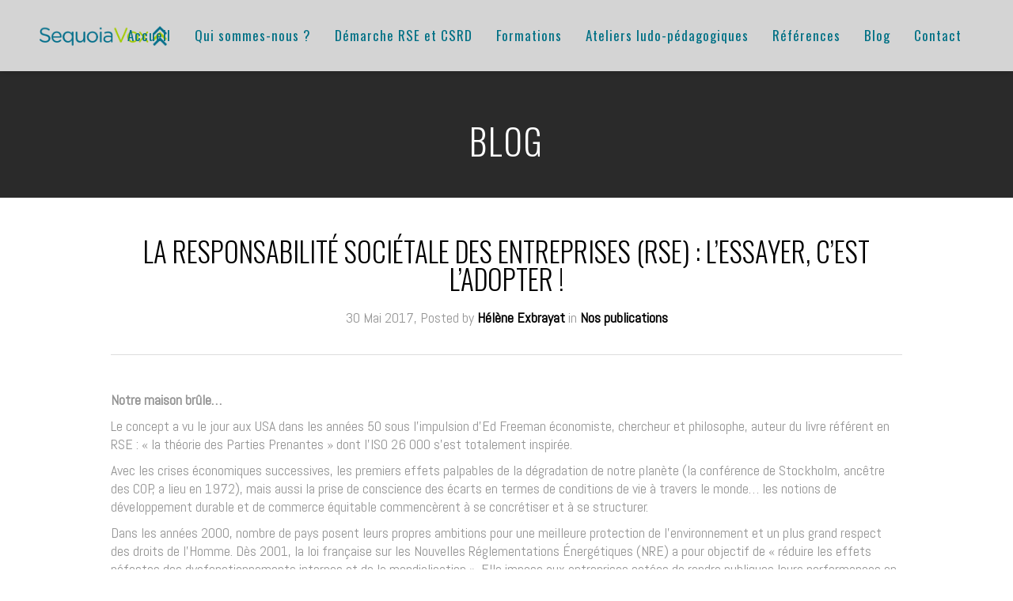

--- FILE ---
content_type: text/html; charset=UTF-8
request_url: https://www.sequoiavox.com/la-responsabilite-societale-des-entreprises-rse-lessayer-cest-ladopter/
body_size: 14812
content:
<!DOCTYPE html>
<html dir="ltr" lang="fr-FR" prefix="og: https://ogp.me/ns#">
<head>

    <meta charset="UTF-8" />
    <meta http-equiv="X-UA-Compatible" content="IE=edge,chrome=1">
				
						
			            <meta name=viewport content="width=device-width,initial-scale=1">
            <link rel="profile" href="https://gmpg.org/xfn/11" />
	        <link rel="pingback" href="https://www.sequoiavox.com/xmlrpc.php">
		<title>La Responsabilité Sociétale des Entreprises (RSE) : L’essayer, c’est l’adopter ! | SequoiaVox</title>
	<style>img:is([sizes="auto" i], [sizes^="auto," i]) { contain-intrinsic-size: 3000px 1500px }</style>
	
		<!-- All in One SEO 4.9.3 - aioseo.com -->
	<meta name="description" content="Les bienfaits de la RSE pour les salariés et dirigeants tant sur le bien-être au travail qu’elle procure, que sur ses effets économiques et financiers !" />
	<meta name="robots" content="max-image-preview:large" />
	<meta name="author" content="Hélène Exbrayat"/>
	<link rel="canonical" href="https://www.sequoiavox.com/la-responsabilite-societale-des-entreprises-rse-lessayer-cest-ladopter/" />
	<meta name="generator" content="All in One SEO (AIOSEO) 4.9.3" />
		<meta property="og:locale" content="fr_FR" />
		<meta property="og:site_name" content="Sequoia Vox" />
		<meta property="og:type" content="article" />
		<meta property="og:title" content="La Responsabilité Sociétale des Entreprises (RSE) : L’essayer, c’est l’adopter ! | SequoiaVox" />
		<meta property="og:description" content="Les bienfaits de la RSE pour les salariés et dirigeants tant sur le bien-être au travail qu’elle procure, que sur ses effets économiques et financiers !" />
		<meta property="og:url" content="https://www.sequoiavox.com/la-responsabilite-societale-des-entreprises-rse-lessayer-cest-ladopter/" />
		<meta property="og:image" content="https://www.sequoiavox.com/wp-content/uploads/2014/04/logosequo1.png" />
		<meta property="og:image:secure_url" content="https://www.sequoiavox.com/wp-content/uploads/2014/04/logosequo1.png" />
		<meta property="og:image:width" content="276" />
		<meta property="og:image:height" content="190" />
		<meta property="article:published_time" content="2017-05-30T15:48:58+00:00" />
		<meta property="article:modified_time" content="2022-05-16T17:44:11+00:00" />
		<meta name="twitter:card" content="summary" />
		<meta name="twitter:title" content="La Responsabilité Sociétale des Entreprises (RSE) : L’essayer, c’est l’adopter ! | SequoiaVox" />
		<meta name="twitter:description" content="Les bienfaits de la RSE pour les salariés et dirigeants tant sur le bien-être au travail qu’elle procure, que sur ses effets économiques et financiers !" />
		<meta name="twitter:image" content="https://www.sequoiavox.com/wp-content/uploads/2014/04/logosequo1.png" />
		<script type="application/ld+json" class="aioseo-schema">
			{"@context":"https:\/\/schema.org","@graph":[{"@type":"Article","@id":"https:\/\/www.sequoiavox.com\/la-responsabilite-societale-des-entreprises-rse-lessayer-cest-ladopter\/#article","name":"La Responsabilit\u00e9 Soci\u00e9tale des Entreprises (RSE) : L\u2019essayer, c\u2019est l\u2019adopter ! | SequoiaVox","headline":"La Responsabilit\u00e9 Soci\u00e9tale des Entreprises (RSE) : L\u2019essayer, c\u2019est l\u2019adopter !","author":{"@id":"https:\/\/www.sequoiavox.com\/author\/helene\/#author"},"publisher":{"@id":"https:\/\/www.sequoiavox.com\/#organization"},"image":{"@type":"ImageObject","url":"https:\/\/www.sequoiavox.com\/wp-content\/uploads\/2022\/05\/logo2022.png","@id":"https:\/\/www.sequoiavox.com\/#articleImage","width":373,"height":58,"caption":"SequoiaVox"},"datePublished":"2017-05-30T16:48:58+01:00","dateModified":"2022-05-16T18:44:11+01:00","inLanguage":"fr-FR","mainEntityOfPage":{"@id":"https:\/\/www.sequoiavox.com\/la-responsabilite-societale-des-entreprises-rse-lessayer-cest-ladopter\/#webpage"},"isPartOf":{"@id":"https:\/\/www.sequoiavox.com\/la-responsabilite-societale-des-entreprises-rse-lessayer-cest-ladopter\/#webpage"},"articleSection":"Nos publications"},{"@type":"BreadcrumbList","@id":"https:\/\/www.sequoiavox.com\/la-responsabilite-societale-des-entreprises-rse-lessayer-cest-ladopter\/#breadcrumblist","itemListElement":[{"@type":"ListItem","@id":"https:\/\/www.sequoiavox.com#listItem","position":1,"name":"Accueil","item":"https:\/\/www.sequoiavox.com","nextItem":{"@type":"ListItem","@id":"https:\/\/www.sequoiavox.com\/blog\/nos-publications\/#listItem","name":"Nos publications"}},{"@type":"ListItem","@id":"https:\/\/www.sequoiavox.com\/blog\/nos-publications\/#listItem","position":2,"name":"Nos publications","item":"https:\/\/www.sequoiavox.com\/blog\/nos-publications\/","nextItem":{"@type":"ListItem","@id":"https:\/\/www.sequoiavox.com\/la-responsabilite-societale-des-entreprises-rse-lessayer-cest-ladopter\/#listItem","name":"La Responsabilit\u00e9 Soci\u00e9tale des Entreprises (RSE) : L\u2019essayer, c\u2019est l\u2019adopter !"},"previousItem":{"@type":"ListItem","@id":"https:\/\/www.sequoiavox.com#listItem","name":"Accueil"}},{"@type":"ListItem","@id":"https:\/\/www.sequoiavox.com\/la-responsabilite-societale-des-entreprises-rse-lessayer-cest-ladopter\/#listItem","position":3,"name":"La Responsabilit\u00e9 Soci\u00e9tale des Entreprises (RSE) : L\u2019essayer, c\u2019est l\u2019adopter !","previousItem":{"@type":"ListItem","@id":"https:\/\/www.sequoiavox.com\/blog\/nos-publications\/#listItem","name":"Nos publications"}}]},{"@type":"Organization","@id":"https:\/\/www.sequoiavox.com\/#organization","name":"SequoiaVox","description":"Citizens, Nature & Business Vox","url":"https:\/\/www.sequoiavox.com\/","telephone":"+33954769649","logo":{"@type":"ImageObject","url":"https:\/\/www.sequoiavox.com\/wp-content\/uploads\/2022\/05\/logo2022.png","@id":"https:\/\/www.sequoiavox.com\/la-responsabilite-societale-des-entreprises-rse-lessayer-cest-ladopter\/#organizationLogo","width":373,"height":58,"caption":"SequoiaVox"},"image":{"@id":"https:\/\/www.sequoiavox.com\/la-responsabilite-societale-des-entreprises-rse-lessayer-cest-ladopter\/#organizationLogo"}},{"@type":"Person","@id":"https:\/\/www.sequoiavox.com\/author\/helene\/#author","url":"https:\/\/www.sequoiavox.com\/author\/helene\/","name":"H\u00e9l\u00e8ne Exbrayat"},{"@type":"WebPage","@id":"https:\/\/www.sequoiavox.com\/la-responsabilite-societale-des-entreprises-rse-lessayer-cest-ladopter\/#webpage","url":"https:\/\/www.sequoiavox.com\/la-responsabilite-societale-des-entreprises-rse-lessayer-cest-ladopter\/","name":"La Responsabilit\u00e9 Soci\u00e9tale des Entreprises (RSE) : L\u2019essayer, c\u2019est l\u2019adopter ! | SequoiaVox","description":"Les bienfaits de la RSE pour les salari\u00e9s et dirigeants tant sur le bien-\u00eatre au travail qu\u2019elle procure, que sur ses effets \u00e9conomiques et financiers !","inLanguage":"fr-FR","isPartOf":{"@id":"https:\/\/www.sequoiavox.com\/#website"},"breadcrumb":{"@id":"https:\/\/www.sequoiavox.com\/la-responsabilite-societale-des-entreprises-rse-lessayer-cest-ladopter\/#breadcrumblist"},"author":{"@id":"https:\/\/www.sequoiavox.com\/author\/helene\/#author"},"creator":{"@id":"https:\/\/www.sequoiavox.com\/author\/helene\/#author"},"datePublished":"2017-05-30T16:48:58+01:00","dateModified":"2022-05-16T18:44:11+01:00"},{"@type":"WebSite","@id":"https:\/\/www.sequoiavox.com\/#website","url":"https:\/\/www.sequoiavox.com\/","name":"SequoiaVox","description":"Citizens, Nature & Business Vox","inLanguage":"fr-FR","publisher":{"@id":"https:\/\/www.sequoiavox.com\/#organization"}}]}
		</script>
		<!-- All in One SEO -->

<link rel='dns-prefetch' href='//fonts.googleapis.com' />
<link rel='dns-prefetch' href='//use.fontawesome.com' />
<script type="text/javascript">
/* <![CDATA[ */
window._wpemojiSettings = {"baseUrl":"https:\/\/s.w.org\/images\/core\/emoji\/15.0.3\/72x72\/","ext":".png","svgUrl":"https:\/\/s.w.org\/images\/core\/emoji\/15.0.3\/svg\/","svgExt":".svg","source":{"concatemoji":"https:\/\/www.sequoiavox.com\/wp-includes\/js\/wp-emoji-release.min.js?ver=02cc8b67a820bbfebc9ebb414c780156"}};
/*! This file is auto-generated */
!function(i,n){var o,s,e;function c(e){try{var t={supportTests:e,timestamp:(new Date).valueOf()};sessionStorage.setItem(o,JSON.stringify(t))}catch(e){}}function p(e,t,n){e.clearRect(0,0,e.canvas.width,e.canvas.height),e.fillText(t,0,0);var t=new Uint32Array(e.getImageData(0,0,e.canvas.width,e.canvas.height).data),r=(e.clearRect(0,0,e.canvas.width,e.canvas.height),e.fillText(n,0,0),new Uint32Array(e.getImageData(0,0,e.canvas.width,e.canvas.height).data));return t.every(function(e,t){return e===r[t]})}function u(e,t,n){switch(t){case"flag":return n(e,"\ud83c\udff3\ufe0f\u200d\u26a7\ufe0f","\ud83c\udff3\ufe0f\u200b\u26a7\ufe0f")?!1:!n(e,"\ud83c\uddfa\ud83c\uddf3","\ud83c\uddfa\u200b\ud83c\uddf3")&&!n(e,"\ud83c\udff4\udb40\udc67\udb40\udc62\udb40\udc65\udb40\udc6e\udb40\udc67\udb40\udc7f","\ud83c\udff4\u200b\udb40\udc67\u200b\udb40\udc62\u200b\udb40\udc65\u200b\udb40\udc6e\u200b\udb40\udc67\u200b\udb40\udc7f");case"emoji":return!n(e,"\ud83d\udc26\u200d\u2b1b","\ud83d\udc26\u200b\u2b1b")}return!1}function f(e,t,n){var r="undefined"!=typeof WorkerGlobalScope&&self instanceof WorkerGlobalScope?new OffscreenCanvas(300,150):i.createElement("canvas"),a=r.getContext("2d",{willReadFrequently:!0}),o=(a.textBaseline="top",a.font="600 32px Arial",{});return e.forEach(function(e){o[e]=t(a,e,n)}),o}function t(e){var t=i.createElement("script");t.src=e,t.defer=!0,i.head.appendChild(t)}"undefined"!=typeof Promise&&(o="wpEmojiSettingsSupports",s=["flag","emoji"],n.supports={everything:!0,everythingExceptFlag:!0},e=new Promise(function(e){i.addEventListener("DOMContentLoaded",e,{once:!0})}),new Promise(function(t){var n=function(){try{var e=JSON.parse(sessionStorage.getItem(o));if("object"==typeof e&&"number"==typeof e.timestamp&&(new Date).valueOf()<e.timestamp+604800&&"object"==typeof e.supportTests)return e.supportTests}catch(e){}return null}();if(!n){if("undefined"!=typeof Worker&&"undefined"!=typeof OffscreenCanvas&&"undefined"!=typeof URL&&URL.createObjectURL&&"undefined"!=typeof Blob)try{var e="postMessage("+f.toString()+"("+[JSON.stringify(s),u.toString(),p.toString()].join(",")+"));",r=new Blob([e],{type:"text/javascript"}),a=new Worker(URL.createObjectURL(r),{name:"wpTestEmojiSupports"});return void(a.onmessage=function(e){c(n=e.data),a.terminate(),t(n)})}catch(e){}c(n=f(s,u,p))}t(n)}).then(function(e){for(var t in e)n.supports[t]=e[t],n.supports.everything=n.supports.everything&&n.supports[t],"flag"!==t&&(n.supports.everythingExceptFlag=n.supports.everythingExceptFlag&&n.supports[t]);n.supports.everythingExceptFlag=n.supports.everythingExceptFlag&&!n.supports.flag,n.DOMReady=!1,n.readyCallback=function(){n.DOMReady=!0}}).then(function(){return e}).then(function(){var e;n.supports.everything||(n.readyCallback(),(e=n.source||{}).concatemoji?t(e.concatemoji):e.wpemoji&&e.twemoji&&(t(e.twemoji),t(e.wpemoji)))}))}((window,document),window._wpemojiSettings);
/* ]]> */
</script>
<style id='wp-emoji-styles-inline-css' type='text/css'>

	img.wp-smiley, img.emoji {
		display: inline !important;
		border: none !important;
		box-shadow: none !important;
		height: 1em !important;
		width: 1em !important;
		margin: 0 0.07em !important;
		vertical-align: -0.1em !important;
		background: none !important;
		padding: 0 !important;
	}
</style>
<link rel='stylesheet' id='wp-block-library-css' href='https://www.sequoiavox.com/wp-includes/css/dist/block-library/style.min.css?ver=02cc8b67a820bbfebc9ebb414c780156' type='text/css' media='all' />
<link rel='stylesheet' id='aioseo/css/src/vue/standalone/blocks/table-of-contents/global.scss-css' href='https://www.sequoiavox.com/wp-content/plugins/all-in-one-seo-pack/dist/Lite/assets/css/table-of-contents/global.e90f6d47.css?ver=4.9.3' type='text/css' media='all' />
<style id='font-awesome-svg-styles-default-inline-css' type='text/css'>
.svg-inline--fa {
  display: inline-block;
  height: 1em;
  overflow: visible;
  vertical-align: -.125em;
}
</style>
<link rel='stylesheet' id='font-awesome-svg-styles-css' href='https://www.sequoiavox.com/wp-content/uploads/font-awesome/v6.1.1/css/svg-with-js.css' type='text/css' media='all' />
<style id='font-awesome-svg-styles-inline-css' type='text/css'>
   .wp-block-font-awesome-icon svg::before,
   .wp-rich-text-font-awesome-icon svg::before {content: unset;}
</style>
<style id='classic-theme-styles-inline-css' type='text/css'>
/*! This file is auto-generated */
.wp-block-button__link{color:#fff;background-color:#32373c;border-radius:9999px;box-shadow:none;text-decoration:none;padding:calc(.667em + 2px) calc(1.333em + 2px);font-size:1.125em}.wp-block-file__button{background:#32373c;color:#fff;text-decoration:none}
</style>
<style id='global-styles-inline-css' type='text/css'>
:root{--wp--preset--aspect-ratio--square: 1;--wp--preset--aspect-ratio--4-3: 4/3;--wp--preset--aspect-ratio--3-4: 3/4;--wp--preset--aspect-ratio--3-2: 3/2;--wp--preset--aspect-ratio--2-3: 2/3;--wp--preset--aspect-ratio--16-9: 16/9;--wp--preset--aspect-ratio--9-16: 9/16;--wp--preset--color--black: #000000;--wp--preset--color--cyan-bluish-gray: #abb8c3;--wp--preset--color--white: #ffffff;--wp--preset--color--pale-pink: #f78da7;--wp--preset--color--vivid-red: #cf2e2e;--wp--preset--color--luminous-vivid-orange: #ff6900;--wp--preset--color--luminous-vivid-amber: #fcb900;--wp--preset--color--light-green-cyan: #7bdcb5;--wp--preset--color--vivid-green-cyan: #00d084;--wp--preset--color--pale-cyan-blue: #8ed1fc;--wp--preset--color--vivid-cyan-blue: #0693e3;--wp--preset--color--vivid-purple: #9b51e0;--wp--preset--gradient--vivid-cyan-blue-to-vivid-purple: linear-gradient(135deg,rgba(6,147,227,1) 0%,rgb(155,81,224) 100%);--wp--preset--gradient--light-green-cyan-to-vivid-green-cyan: linear-gradient(135deg,rgb(122,220,180) 0%,rgb(0,208,130) 100%);--wp--preset--gradient--luminous-vivid-amber-to-luminous-vivid-orange: linear-gradient(135deg,rgba(252,185,0,1) 0%,rgba(255,105,0,1) 100%);--wp--preset--gradient--luminous-vivid-orange-to-vivid-red: linear-gradient(135deg,rgba(255,105,0,1) 0%,rgb(207,46,46) 100%);--wp--preset--gradient--very-light-gray-to-cyan-bluish-gray: linear-gradient(135deg,rgb(238,238,238) 0%,rgb(169,184,195) 100%);--wp--preset--gradient--cool-to-warm-spectrum: linear-gradient(135deg,rgb(74,234,220) 0%,rgb(151,120,209) 20%,rgb(207,42,186) 40%,rgb(238,44,130) 60%,rgb(251,105,98) 80%,rgb(254,248,76) 100%);--wp--preset--gradient--blush-light-purple: linear-gradient(135deg,rgb(255,206,236) 0%,rgb(152,150,240) 100%);--wp--preset--gradient--blush-bordeaux: linear-gradient(135deg,rgb(254,205,165) 0%,rgb(254,45,45) 50%,rgb(107,0,62) 100%);--wp--preset--gradient--luminous-dusk: linear-gradient(135deg,rgb(255,203,112) 0%,rgb(199,81,192) 50%,rgb(65,88,208) 100%);--wp--preset--gradient--pale-ocean: linear-gradient(135deg,rgb(255,245,203) 0%,rgb(182,227,212) 50%,rgb(51,167,181) 100%);--wp--preset--gradient--electric-grass: linear-gradient(135deg,rgb(202,248,128) 0%,rgb(113,206,126) 100%);--wp--preset--gradient--midnight: linear-gradient(135deg,rgb(2,3,129) 0%,rgb(40,116,252) 100%);--wp--preset--font-size--small: 13px;--wp--preset--font-size--medium: 20px;--wp--preset--font-size--large: 36px;--wp--preset--font-size--x-large: 42px;--wp--preset--spacing--20: 0.44rem;--wp--preset--spacing--30: 0.67rem;--wp--preset--spacing--40: 1rem;--wp--preset--spacing--50: 1.5rem;--wp--preset--spacing--60: 2.25rem;--wp--preset--spacing--70: 3.38rem;--wp--preset--spacing--80: 5.06rem;--wp--preset--shadow--natural: 6px 6px 9px rgba(0, 0, 0, 0.2);--wp--preset--shadow--deep: 12px 12px 50px rgba(0, 0, 0, 0.4);--wp--preset--shadow--sharp: 6px 6px 0px rgba(0, 0, 0, 0.2);--wp--preset--shadow--outlined: 6px 6px 0px -3px rgba(255, 255, 255, 1), 6px 6px rgba(0, 0, 0, 1);--wp--preset--shadow--crisp: 6px 6px 0px rgba(0, 0, 0, 1);}:where(.is-layout-flex){gap: 0.5em;}:where(.is-layout-grid){gap: 0.5em;}body .is-layout-flex{display: flex;}.is-layout-flex{flex-wrap: wrap;align-items: center;}.is-layout-flex > :is(*, div){margin: 0;}body .is-layout-grid{display: grid;}.is-layout-grid > :is(*, div){margin: 0;}:where(.wp-block-columns.is-layout-flex){gap: 2em;}:where(.wp-block-columns.is-layout-grid){gap: 2em;}:where(.wp-block-post-template.is-layout-flex){gap: 1.25em;}:where(.wp-block-post-template.is-layout-grid){gap: 1.25em;}.has-black-color{color: var(--wp--preset--color--black) !important;}.has-cyan-bluish-gray-color{color: var(--wp--preset--color--cyan-bluish-gray) !important;}.has-white-color{color: var(--wp--preset--color--white) !important;}.has-pale-pink-color{color: var(--wp--preset--color--pale-pink) !important;}.has-vivid-red-color{color: var(--wp--preset--color--vivid-red) !important;}.has-luminous-vivid-orange-color{color: var(--wp--preset--color--luminous-vivid-orange) !important;}.has-luminous-vivid-amber-color{color: var(--wp--preset--color--luminous-vivid-amber) !important;}.has-light-green-cyan-color{color: var(--wp--preset--color--light-green-cyan) !important;}.has-vivid-green-cyan-color{color: var(--wp--preset--color--vivid-green-cyan) !important;}.has-pale-cyan-blue-color{color: var(--wp--preset--color--pale-cyan-blue) !important;}.has-vivid-cyan-blue-color{color: var(--wp--preset--color--vivid-cyan-blue) !important;}.has-vivid-purple-color{color: var(--wp--preset--color--vivid-purple) !important;}.has-black-background-color{background-color: var(--wp--preset--color--black) !important;}.has-cyan-bluish-gray-background-color{background-color: var(--wp--preset--color--cyan-bluish-gray) !important;}.has-white-background-color{background-color: var(--wp--preset--color--white) !important;}.has-pale-pink-background-color{background-color: var(--wp--preset--color--pale-pink) !important;}.has-vivid-red-background-color{background-color: var(--wp--preset--color--vivid-red) !important;}.has-luminous-vivid-orange-background-color{background-color: var(--wp--preset--color--luminous-vivid-orange) !important;}.has-luminous-vivid-amber-background-color{background-color: var(--wp--preset--color--luminous-vivid-amber) !important;}.has-light-green-cyan-background-color{background-color: var(--wp--preset--color--light-green-cyan) !important;}.has-vivid-green-cyan-background-color{background-color: var(--wp--preset--color--vivid-green-cyan) !important;}.has-pale-cyan-blue-background-color{background-color: var(--wp--preset--color--pale-cyan-blue) !important;}.has-vivid-cyan-blue-background-color{background-color: var(--wp--preset--color--vivid-cyan-blue) !important;}.has-vivid-purple-background-color{background-color: var(--wp--preset--color--vivid-purple) !important;}.has-black-border-color{border-color: var(--wp--preset--color--black) !important;}.has-cyan-bluish-gray-border-color{border-color: var(--wp--preset--color--cyan-bluish-gray) !important;}.has-white-border-color{border-color: var(--wp--preset--color--white) !important;}.has-pale-pink-border-color{border-color: var(--wp--preset--color--pale-pink) !important;}.has-vivid-red-border-color{border-color: var(--wp--preset--color--vivid-red) !important;}.has-luminous-vivid-orange-border-color{border-color: var(--wp--preset--color--luminous-vivid-orange) !important;}.has-luminous-vivid-amber-border-color{border-color: var(--wp--preset--color--luminous-vivid-amber) !important;}.has-light-green-cyan-border-color{border-color: var(--wp--preset--color--light-green-cyan) !important;}.has-vivid-green-cyan-border-color{border-color: var(--wp--preset--color--vivid-green-cyan) !important;}.has-pale-cyan-blue-border-color{border-color: var(--wp--preset--color--pale-cyan-blue) !important;}.has-vivid-cyan-blue-border-color{border-color: var(--wp--preset--color--vivid-cyan-blue) !important;}.has-vivid-purple-border-color{border-color: var(--wp--preset--color--vivid-purple) !important;}.has-vivid-cyan-blue-to-vivid-purple-gradient-background{background: var(--wp--preset--gradient--vivid-cyan-blue-to-vivid-purple) !important;}.has-light-green-cyan-to-vivid-green-cyan-gradient-background{background: var(--wp--preset--gradient--light-green-cyan-to-vivid-green-cyan) !important;}.has-luminous-vivid-amber-to-luminous-vivid-orange-gradient-background{background: var(--wp--preset--gradient--luminous-vivid-amber-to-luminous-vivid-orange) !important;}.has-luminous-vivid-orange-to-vivid-red-gradient-background{background: var(--wp--preset--gradient--luminous-vivid-orange-to-vivid-red) !important;}.has-very-light-gray-to-cyan-bluish-gray-gradient-background{background: var(--wp--preset--gradient--very-light-gray-to-cyan-bluish-gray) !important;}.has-cool-to-warm-spectrum-gradient-background{background: var(--wp--preset--gradient--cool-to-warm-spectrum) !important;}.has-blush-light-purple-gradient-background{background: var(--wp--preset--gradient--blush-light-purple) !important;}.has-blush-bordeaux-gradient-background{background: var(--wp--preset--gradient--blush-bordeaux) !important;}.has-luminous-dusk-gradient-background{background: var(--wp--preset--gradient--luminous-dusk) !important;}.has-pale-ocean-gradient-background{background: var(--wp--preset--gradient--pale-ocean) !important;}.has-electric-grass-gradient-background{background: var(--wp--preset--gradient--electric-grass) !important;}.has-midnight-gradient-background{background: var(--wp--preset--gradient--midnight) !important;}.has-small-font-size{font-size: var(--wp--preset--font-size--small) !important;}.has-medium-font-size{font-size: var(--wp--preset--font-size--medium) !important;}.has-large-font-size{font-size: var(--wp--preset--font-size--large) !important;}.has-x-large-font-size{font-size: var(--wp--preset--font-size--x-large) !important;}
:where(.wp-block-post-template.is-layout-flex){gap: 1.25em;}:where(.wp-block-post-template.is-layout-grid){gap: 1.25em;}
:where(.wp-block-columns.is-layout-flex){gap: 2em;}:where(.wp-block-columns.is-layout-grid){gap: 2em;}
:root :where(.wp-block-pullquote){font-size: 1.5em;line-height: 1.6;}
</style>
<link rel='stylesheet' id='lvca-animate-styles-css' href='https://www.sequoiavox.com/wp-content/plugins/addons-for-visual-composer/assets/css/animate.css?ver=3.9.4' type='text/css' media='all' />
<link rel='stylesheet' id='lvca-frontend-styles-css' href='https://www.sequoiavox.com/wp-content/plugins/addons-for-visual-composer/assets/css/lvca-frontend.css?ver=3.9.4' type='text/css' media='all' />
<link rel='stylesheet' id='lvca-icomoon-styles-css' href='https://www.sequoiavox.com/wp-content/plugins/addons-for-visual-composer/assets/css/icomoon.css?ver=3.9.4' type='text/css' media='all' />
<link rel='stylesheet' id='mt-clients-style-css' href='https://www.sequoiavox.com/wp-content/plugins/mt_clients/css/grid.css?ver=02cc8b67a820bbfebc9ebb414c780156' type='text/css' media='all' />
<link rel='stylesheet' id='ppress-frontend-css' href='https://www.sequoiavox.com/wp-content/plugins/wp-user-avatar/assets/css/frontend.min.css?ver=4.16.8' type='text/css' media='all' />
<link rel='stylesheet' id='ppress-flatpickr-css' href='https://www.sequoiavox.com/wp-content/plugins/wp-user-avatar/assets/flatpickr/flatpickr.min.css?ver=4.16.8' type='text/css' media='all' />
<link rel='stylesheet' id='ppress-select2-css' href='https://www.sequoiavox.com/wp-content/plugins/wp-user-avatar/assets/select2/select2.min.css?ver=02cc8b67a820bbfebc9ebb414c780156' type='text/css' media='all' />
<link rel='stylesheet' id='lvca-clients-css' href='https://www.sequoiavox.com/wp-content/plugins/addons-for-visual-composer/includes/addons/clients/css/style.css?ver=3.9.4' type='text/css' media='all' />
<link rel='stylesheet' id='lvca-heading-css' href='https://www.sequoiavox.com/wp-content/plugins/addons-for-visual-composer/includes/addons/heading/css/style.css?ver=3.9.4' type='text/css' media='all' />
<link rel='stylesheet' id='lvca-pricing-table-css' href='https://www.sequoiavox.com/wp-content/plugins/addons-for-visual-composer/includes/addons/pricing-table/css/style.css?ver=3.9.4' type='text/css' media='all' />
<link rel='stylesheet' id='lvca-services-css' href='https://www.sequoiavox.com/wp-content/plugins/addons-for-visual-composer/includes/addons/services/css/style.css?ver=3.9.4' type='text/css' media='all' />
<link rel='stylesheet' id='lvca-team-members-css' href='https://www.sequoiavox.com/wp-content/plugins/addons-for-visual-composer/includes/addons/team/css/style.css?ver=3.9.4' type='text/css' media='all' />
<link rel='stylesheet' id='lvca-portfolio-css' href='https://www.sequoiavox.com/wp-content/plugins/addons-for-visual-composer/includes/addons/portfolio/css/style.css?ver=3.9.4' type='text/css' media='all' />
<link rel='stylesheet' id='eeb-css-frontend-css' href='https://www.sequoiavox.com/wp-content/plugins/email-encoder-bundle/assets/css/style.css?ver=54d4eedc552c499c4a8d6b89c23d3df1' type='text/css' media='all' />
<link rel='stylesheet' id='central-default-style-css' href='https://www.sequoiavox.com/wp-content/themes/central/style.css?ver=02cc8b67a820bbfebc9ebb414c780156' type='text/css' media='all' />
<link rel='stylesheet' id='central-stylesheet-css' href='https://www.sequoiavox.com/wp-content/themes/central/css/stylesheet.min.css?ver=02cc8b67a820bbfebc9ebb414c780156' type='text/css' media='all' />
<!--[if IE 8]>
<link rel='stylesheet' id='central-ie8-style-css' href='https://www.sequoiavox.com/wp-content/themes/central/css/ie8.min.css?ver=02cc8b67a820bbfebc9ebb414c780156' type='text/css' media='all' />
<![endif]-->
<!--[if IE 9]>
<link rel='stylesheet' id='central-ie9-style-css' href='https://www.sequoiavox.com/wp-content/themes/central/css/ie9.min.css?ver=02cc8b67a820bbfebc9ebb414c780156' type='text/css' media='all' />
<![endif]-->
<link rel='stylesheet' id='central-style-dynamic-css' href='https://www.sequoiavox.com/wp-content/themes/central/css/style_dynamic.css?ver=1707771849' type='text/css' media='all' />
<link rel='stylesheet' id='central-responsive-css' href='https://www.sequoiavox.com/wp-content/themes/central/css/responsive.min.css?ver=02cc8b67a820bbfebc9ebb414c780156' type='text/css' media='all' />
<link rel='stylesheet' id='central-style-dynamic-responsive-css' href='https://www.sequoiavox.com/wp-content/themes/central/css/style_dynamic_responsive.css?ver=1707771851' type='text/css' media='all' />
<style id='central-style-dynamic-responsive-inline-css' type='text/css'>
header {
  box-shadow: 0px 0px 8px 0px rgba(0,0,0,0.2);
}
nav.main_menu ul li a {
 padding: 0 15px;
}
aside {
  min-width: 250px;
}
.logo > a[style] {
  height: 25px !important;
}
.wp-block-search__button {
  background-color: #007085 !important;
}
.footer_top a {
  color: #fff !important;
}
.footer_top a:hover {
  color: #a4c800 !important;
}
.grid-pad {
  display: flex;
  align-items: center;
  justify-content: space-between;
}
.client-container img {
  width: auto;
  max-width: 120px;
  max-height: 80px;
  height: 100%;
}
#mt-clients {
  padding-top: 5px;
  padding-bottom: 15px;
  margin-bottom: 30px;
  border-bottom: solid 1px #CCC;
}
</style>
<link rel='stylesheet' id='central-google-fonts-css' href='https://fonts.googleapis.com/css?family=Open+Sans%3A200%2C300%2C400%2C600%2C700%2C800%7COswald%3A200%2C300%2C400%2C600%2C700%2C800%7CAbel%3A200%2C300%2C400%2C600%2C700%2C800%7C-1%3A200%2C300%2C400%3A200%2C300%2C400%2C600%2C700%2C800&#038;subset=latin%2Clatin-ext&#038;ver=1.0.0' type='text/css' media='all' />
<link rel='stylesheet' id='font-awesome-official-css' href='https://use.fontawesome.com/releases/v6.1.1/css/all.css' type='text/css' media='all' integrity="sha384-/frq1SRXYH/bSyou/HUp/hib7RVN1TawQYja658FEOodR/FQBKVqT9Ol+Oz3Olq5" crossorigin="anonymous" />
<link rel='stylesheet' id='simple-social-icons-font-css' href='https://www.sequoiavox.com/wp-content/plugins/simple-social-icons/css/style.css?ver=4.0.0' type='text/css' media='all' />
<link rel='stylesheet' id='font-awesome-official-v4shim-css' href='https://use.fontawesome.com/releases/v6.1.1/css/v4-shims.css' type='text/css' media='all' integrity="sha384-4Jczmr1SlicmtiAiHGxwWtSzLJAS97HzJsKGqfC0JtZktLrPXIux1u6GJNVRRqiN" crossorigin="anonymous" />
<script type="text/javascript" src="https://www.sequoiavox.com/wp-includes/js/jquery/jquery.min.js?ver=3.7.1" id="jquery-core-js"></script>
<script type="text/javascript" src="https://www.sequoiavox.com/wp-includes/js/jquery/jquery-migrate.min.js?ver=3.4.1" id="jquery-migrate-js"></script>
<script type="text/javascript" src="https://www.sequoiavox.com/wp-content/plugins/addons-for-visual-composer/assets/js/jquery.waypoints.min.js?ver=3.9.4" id="lvca-waypoints-js"></script>
<script type="text/javascript" id="lvca-frontend-scripts-js-extra">
/* <![CDATA[ */
var lvca_settings = {"mobile_width":"780","custom_css":""};
/* ]]> */
</script>
<script type="text/javascript" src="https://www.sequoiavox.com/wp-content/plugins/addons-for-visual-composer/assets/js/lvca-frontend.min.js?ver=3.9.4" id="lvca-frontend-scripts-js"></script>
<script type="text/javascript" src="https://www.sequoiavox.com/wp-content/plugins/wp-user-avatar/assets/flatpickr/flatpickr.min.js?ver=4.16.8" id="ppress-flatpickr-js"></script>
<script type="text/javascript" src="https://www.sequoiavox.com/wp-content/plugins/wp-user-avatar/assets/select2/select2.min.js?ver=4.16.8" id="ppress-select2-js"></script>
<script type="text/javascript" src="https://www.sequoiavox.com/wp-content/plugins/addons-for-visual-composer/includes/addons/services/js/services.min.js?ver=3.9.4" id="lvca-services-js"></script>
<script type="text/javascript" src="https://www.sequoiavox.com/wp-content/plugins/addons-for-visual-composer/assets/js/isotope.pkgd.min.js?ver=3.9.4" id="lvca-isotope-js"></script>
<script type="text/javascript" src="https://www.sequoiavox.com/wp-content/plugins/addons-for-visual-composer/assets/js/imagesloaded.pkgd.min.js?ver=3.9.4" id="lvca-imagesloaded-js"></script>
<script type="text/javascript" src="https://www.sequoiavox.com/wp-content/plugins/addons-for-visual-composer/includes/addons/portfolio/js/portfolio.min.js?ver=3.9.4" id="lvca-portfolio-js"></script>
<script type="text/javascript" src="https://www.sequoiavox.com/wp-content/plugins/email-encoder-bundle/assets/js/custom.js?ver=2c542c9989f589cd5318f5cef6a9ecd7" id="eeb-js-frontend-js"></script>
<script></script><link rel="https://api.w.org/" href="https://www.sequoiavox.com/wp-json/" /><link rel="alternate" title="JSON" type="application/json" href="https://www.sequoiavox.com/wp-json/wp/v2/posts/1405" /><link rel="alternate" title="oEmbed (JSON)" type="application/json+oembed" href="https://www.sequoiavox.com/wp-json/oembed/1.0/embed?url=https%3A%2F%2Fwww.sequoiavox.com%2Fla-responsabilite-societale-des-entreprises-rse-lessayer-cest-ladopter%2F" />
<link rel="alternate" title="oEmbed (XML)" type="text/xml+oembed" href="https://www.sequoiavox.com/wp-json/oembed/1.0/embed?url=https%3A%2F%2Fwww.sequoiavox.com%2Fla-responsabilite-societale-des-entreprises-rse-lessayer-cest-ladopter%2F&#038;format=xml" />
        <script type="text/javascript">
            (function () {
                window.lvca_fs = {can_use_premium_code: false};
            })();
        </script>
        <meta name="generator" content="Powered by WPBakery Page Builder - drag and drop page builder for WordPress."/>
<meta name="generator" content="Powered by Slider Revolution 6.5.25 - responsive, Mobile-Friendly Slider Plugin for WordPress with comfortable drag and drop interface." />
<link rel="icon" href="https://www.sequoiavox.com/wp-content/uploads/2022/05/cropped-picto-125x125.png" sizes="32x32" />
<link rel="icon" href="https://www.sequoiavox.com/wp-content/uploads/2022/05/cropped-picto.png" sizes="192x192" />
<link rel="apple-touch-icon" href="https://www.sequoiavox.com/wp-content/uploads/2022/05/cropped-picto.png" />
<meta name="msapplication-TileImage" content="https://www.sequoiavox.com/wp-content/uploads/2022/05/cropped-picto.png" />
<script>function setREVStartSize(e){
			//window.requestAnimationFrame(function() {
				window.RSIW = window.RSIW===undefined ? window.innerWidth : window.RSIW;
				window.RSIH = window.RSIH===undefined ? window.innerHeight : window.RSIH;
				try {
					var pw = document.getElementById(e.c).parentNode.offsetWidth,
						newh;
					pw = pw===0 || isNaN(pw) || (e.l=="fullwidth" || e.layout=="fullwidth") ? window.RSIW : pw;
					e.tabw = e.tabw===undefined ? 0 : parseInt(e.tabw);
					e.thumbw = e.thumbw===undefined ? 0 : parseInt(e.thumbw);
					e.tabh = e.tabh===undefined ? 0 : parseInt(e.tabh);
					e.thumbh = e.thumbh===undefined ? 0 : parseInt(e.thumbh);
					e.tabhide = e.tabhide===undefined ? 0 : parseInt(e.tabhide);
					e.thumbhide = e.thumbhide===undefined ? 0 : parseInt(e.thumbhide);
					e.mh = e.mh===undefined || e.mh=="" || e.mh==="auto" ? 0 : parseInt(e.mh,0);
					if(e.layout==="fullscreen" || e.l==="fullscreen")
						newh = Math.max(e.mh,window.RSIH);
					else{
						e.gw = Array.isArray(e.gw) ? e.gw : [e.gw];
						for (var i in e.rl) if (e.gw[i]===undefined || e.gw[i]===0) e.gw[i] = e.gw[i-1];
						e.gh = e.el===undefined || e.el==="" || (Array.isArray(e.el) && e.el.length==0)? e.gh : e.el;
						e.gh = Array.isArray(e.gh) ? e.gh : [e.gh];
						for (var i in e.rl) if (e.gh[i]===undefined || e.gh[i]===0) e.gh[i] = e.gh[i-1];
											
						var nl = new Array(e.rl.length),
							ix = 0,
							sl;
						e.tabw = e.tabhide>=pw ? 0 : e.tabw;
						e.thumbw = e.thumbhide>=pw ? 0 : e.thumbw;
						e.tabh = e.tabhide>=pw ? 0 : e.tabh;
						e.thumbh = e.thumbhide>=pw ? 0 : e.thumbh;
						for (var i in e.rl) nl[i] = e.rl[i]<window.RSIW ? 0 : e.rl[i];
						sl = nl[0];
						for (var i in nl) if (sl>nl[i] && nl[i]>0) { sl = nl[i]; ix=i;}
						var m = pw>(e.gw[ix]+e.tabw+e.thumbw) ? 1 : (pw-(e.tabw+e.thumbw)) / (e.gw[ix]);
						newh =  (e.gh[ix] * m) + (e.tabh + e.thumbh);
					}
					var el = document.getElementById(e.c);
					if (el!==null && el) el.style.height = newh+"px";
					el = document.getElementById(e.c+"_wrapper");
					if (el!==null && el) {
						el.style.height = newh+"px";
						el.style.display = "block";
					}
				} catch(e){
					console.log("Failure at Presize of Slider:" + e)
				}
			//});
		  };</script>
<noscript><style> .wpb_animate_when_almost_visible { opacity: 1; }</style></noscript>	
</head>

<body data-rsssl=1 class="post-template-default single single-post postid-1405 single-format-standard central-core-1.1.1  wpb-js-composer js-comp-ver-8.0.1 vc_responsive">
    			<script>
                var _gaq = _gaq || [];
                _gaq.push(['_setAccount', 'UA-15284090-13']);
                _gaq.push(['_trackPageview']);

                (function() {
                    var ga = document.createElement('script'); ga.type = 'text/javascript'; ga.async = true;
                    ga.src = ('https:' == document.location.protocol ? 'https://ssl' : 'http://www') + '.google-analytics.com/ga.js';
                    var s = document.getElementsByTagName('script')[0]; s.parentNode.insertBefore(ga, s);
                })();
			</script>
		    <div class="wrapper">
        
<header class="transition hide_background ">
    <div class="header_inner clearfix">

		
                <div class="logo"><a href="https://www.sequoiavox.com/"><img src="https://www.sequoiavox.com/wp-content/uploads/2022/05/logo2022.png" alt="Logo"/></a></div>
                <div class="header_inner_right">
					                    <nav class="main_menu drop_down">
						<ul id="menu-menu-principal" class=""><li id="nav-menu-item-789" class="menu-item menu-item-type-custom menu-item-object-custom menu-item-home "><a href="https://www.sequoiavox.com/" class=""> Accueil</a></li>
<li id="nav-menu-item-1181" class="menu-item menu-item-type-custom menu-item-object-custom menu-item-has-children  has_sub"><a href="/qui-sommes-nous/" class="">Qui sommes-nous ?</a>
<div class="second"><div class="inner"><div class="inner_arrow"></div><div class="inner2"><ul>
	<li id="nav-menu-item-96" class="menu-item menu-item-type-post_type menu-item-object-page "><a href="https://www.sequoiavox.com/qui-sommes-nous/cabinet-sequoia-vox/" class="">Présentation du cabinet</a></li>
	<li id="nav-menu-item-60" class="menu-item menu-item-type-post_type menu-item-object-page "><a href="https://www.sequoiavox.com/qui-sommes-nous/equipe-cabinet-conseil-rse-et-developpement-durable/" class="">Equipe et partenaires</a></li>
</ul></div></div></div>
</li>
<li id="nav-menu-item-1191" class="menu-item menu-item-type-post_type menu-item-object-page menu-item-has-children  has_sub"><a href="https://www.sequoiavox.com/demarche-rse/" class="">Démarche RSE et CSRD</a>
<div class="second"><div class="inner"><div class="inner_arrow"></div><div class="inner2"><ul>
	<li id="nav-menu-item-2037" class="menu-item menu-item-type-post_type menu-item-object-page "><a href="https://www.sequoiavox.com/demarche-rse/diagnostic-de-maturite-rse-et-environnementale/" class="">Diagnostic de maturité RSE et Environnementale</a></li>
	<li id="nav-menu-item-2038" class="menu-item menu-item-type-post_type menu-item-object-page "><a href="https://www.sequoiavox.com/demarche-rse/accompagnement-a-la-demarche-rse/" class="">Accompagnement à la démarche RSE</a></li>
	<li id="nav-menu-item-2040" class="menu-item menu-item-type-post_type menu-item-object-page "><a href="https://www.sequoiavox.com/demarche-rse/accompagnement-a-la-mise-en-conformite-rse-et-environnementale/" class="">Accompagnement à la mise en conformité RSE et environnementale</a></li>
	<li id="nav-menu-item-1957" class="menu-item menu-item-type-post_type menu-item-object-page "><a href="https://www.sequoiavox.com/demarche-rse/se-faire-labelliser-rse/" class="">Se faire labelliser RSE (ISO 26 000, Be Corp, Ecolabel …)</a></li>
	<li id="nav-menu-item-2039" class="menu-item menu-item-type-post_type menu-item-object-page "><a href="https://www.sequoiavox.com/demarche-rse/redaction-de-chartes-rse-et-environnementale/" class="">Rédaction de Chartes RSE et environnementale</a></li>
	<li id="nav-menu-item-2087" class="menu-item menu-item-type-post_type menu-item-object-page "><a href="https://www.sequoiavox.com/formations/strategie-bas-carbone/" class="">Bilan carbone</a></li>
	<li id="nav-menu-item-2036" class="menu-item menu-item-type-post_type menu-item-object-page "><a href="https://www.sequoiavox.com/demarche-rse/outil-logiciel-rse/" class="">Accompagnement à la CSRD et la double matérialité</a></li>
	<li id="nav-menu-item-2035" class="menu-item menu-item-type-post_type menu-item-object-page "><a href="https://www.sequoiavox.com/demarche-rse/mise-en-relation-avec-notre-reseau-dexperts/" class="">Mise en relation avec notre réseau d’experts</a></li>
</ul></div></div></div>
</li>
<li id="nav-menu-item-1307" class="menu-item menu-item-type-post_type menu-item-object-page menu-item-has-children  has_sub"><a href="https://www.sequoiavox.com/formations/" class="">Formations</a>
<div class="second"><div class="inner"><div class="inner_arrow"></div><div class="inner2"><ul>
	<li id="nav-menu-item-1741" class="menu-item menu-item-type-post_type menu-item-object-page "><a href="https://www.sequoiavox.com/formations/mettre-en-place-une-strategie-rse/" class="">Mettre en place une démarche RSE</a></li>
	<li id="nav-menu-item-2110" class="menu-item menu-item-type-post_type menu-item-object-page "><a href="https://www.sequoiavox.com/formations/strategie-bas-carbone-2/" class="">Stratégie bas carbone</a></li>
	<li id="nav-menu-item-1314" class="menu-item menu-item-type-post_type menu-item-object-page "><a href="https://www.sequoiavox.com/formations/management-dequipe-et-rse/" class="">Management d&rsquo;équipe collaboratif et coopératif : des leviers pour changer la donne</a></li>
	<li id="nav-menu-item-1942" class="menu-item menu-item-type-post_type menu-item-object-page "><a href="https://www.sequoiavox.com/formations/finances-responsables-et-isr/" class="">Finance responsable et ISR</a></li>
	<li id="nav-menu-item-1825" class="menu-item menu-item-type-post_type menu-item-object-page "><a href="https://www.sequoiavox.com/formations/achats-durables/" class="">Achats durables</a></li>
	<li id="nav-menu-item-1821" class="menu-item menu-item-type-post_type menu-item-object-page "><a href="https://www.sequoiavox.com/formations/ecodesign-thinking/" class="">EcoDesign Thinking</a></li>
	<li id="nav-menu-item-1317" class="menu-item menu-item-type-post_type menu-item-object-page "><a href="https://www.sequoiavox.com/formations/formation-marketing-mcav/" class="">Techniques de vente  éthique – le M.C.A.V</a></li>
	<li id="nav-menu-item-2126" class="menu-item menu-item-type-post_type menu-item-object-page "><a href="https://www.sequoiavox.com/formations/formation-a-lanimation-de-la-fresque-du-climat/" class="">Formation à l’animation de la Fresque du Climat</a></li>
</ul></div></div></div>
</li>
<li id="nav-menu-item-2136" class="menu-item menu-item-type-post_type menu-item-object-page menu-item-has-children  has_sub"><a href="https://www.sequoiavox.com/ateliers_ludo_pedagogiques/" class="">Ateliers ludo-pédagogiques</a>
<div class="second"><div class="inner"><div class="inner_arrow"></div><div class="inner2"><ul>
	<li id="nav-menu-item-1534" class="menu-item menu-item-type-post_type menu-item-object-page "><a href="https://www.sequoiavox.com/ateliers_ludo_pedagogiques/fresque-du-climat/" class="">Fresque du Climat</a></li>
	<li id="nav-menu-item-2132" class="menu-item menu-item-type-post_type menu-item-object-page "><a href="https://www.sequoiavox.com/ateliers_ludo_pedagogiques/fresque-de-la-construction/" class="">La Fresque de la Construction</a></li>
	<li id="nav-menu-item-3755" class="menu-item menu-item-type-post_type menu-item-object-page "><a href="https://www.sequoiavox.com/ateliers_ludo_pedagogiques/fresque-de-la-biodiversite/" class="">Fresque de la Biodiversité</a></li>
	<li id="nav-menu-item-3756" class="menu-item menu-item-type-post_type menu-item-object-page "><a href="https://www.sequoiavox.com/ateliers_ludo_pedagogiques/inventons-nos-vies-bas-carbone/" class="">Inventons nos Vies Bas Carbone</a></li>
	<li id="nav-menu-item-3757" class="menu-item menu-item-type-post_type menu-item-object-page "><a href="https://www.sequoiavox.com/ateliers_ludo_pedagogiques/creaspoon/" class="">Crea Spoon</a></li>
	<li id="nav-menu-item-3854" class="menu-item menu-item-type-post_type menu-item-object-page "><a href="https://www.sequoiavox.com/ateliers_ludo_pedagogiques/atelier-dadaptation-au-changement-climatique/" class="">Atelier d’Adaptation au Changement Climatique</a></li>
	<li id="nav-menu-item-3855" class="menu-item menu-item-type-post_type menu-item-object-page "><a href="https://www.sequoiavox.com/ateliers_ludo_pedagogiques/marche-du-temps-profond/" class="">Marche du temps profond</a></li>
</ul></div></div></div>
</li>
<li id="nav-menu-item-75" class="menu-item menu-item-type-post_type menu-item-object-page "><a href="https://www.sequoiavox.com/references/" class="">Références</a></li>
<li id="nav-menu-item-1413" class="menu-item menu-item-type-post_type menu-item-object-page current_page_parent menu-item-has-children  has_sub"><a href="https://www.sequoiavox.com/blog/" class="">Blog</a>
<div class="second"><div class="inner"><div class="inner_arrow"></div><div class="inner2"><ul>
	<li id="nav-menu-item-1399" class="menu-item menu-item-type-taxonomy menu-item-object-category "><a href="https://www.sequoiavox.com/blog/actualites-de-la-rse/" class="">Actualités de la RSE</a></li>
	<li id="nav-menu-item-1401" class="menu-item menu-item-type-taxonomy menu-item-object-category current-post-ancestor current-menu-parent current-post-parent "><a href="https://www.sequoiavox.com/blog/nos-publications/" class="">Nos publications</a></li>
	<li id="nav-menu-item-1400" class="menu-item menu-item-type-taxonomy menu-item-object-category "><a href="https://www.sequoiavox.com/blog/nos-sources-preferees/" class="">Nos sources préférées</a></li>
</ul></div></div></div>
</li>
<li id="nav-menu-item-76" class="menu-item menu-item-type-post_type menu-item-object-page "><a href="https://www.sequoiavox.com/contacter-sequoiavox/" class="">Contact</a></li>
</ul>
                    </nav>

                    <div class='selectnav_button'><span>&nbsp;</span></div>

					                        <div class="header_right_widget">
							                        </div>
					
                </div>

                <nav class="selectnav"></nav>

				    </div>
</header>        <div class="content">
                        <div class="content_inner">
                
    <div class="title " >
				                <h1>BLOG</h1>
				    </div>
				
								
								<div class="container">
					<div class="container_inner clearfix">
											<div class="blog_single_holder">	
							<article>
							
								<div class="blog_title_holder">
									 <h2>La Responsabilité Sociétale des Entreprises (RSE) : L’essayer, c’est l’adopter !</h2>
									 <span>30 Mai 2017, Posted by <span class="blog_author">Hélène Exbrayat</span> in <a href="https://www.sequoiavox.com/blog/nos-publications/" rel="category tag">Nos publications</a></span>
								</div>

																
								
								<div class="blog_single_text_holder">
									 <div class="text">
												<p><strong>Notre maison brûle…</strong></p>
<p>Le concept a vu le jour aux USA dans les années 50 sous l’impulsion d’Ed Freeman économiste, chercheur et philosophe, auteur du livre référent en RSE : « la théorie des Parties Prenantes » dont l’ISO 26 000 s’est totalement inspirée.</p>
<p>Avec les crises économiques successives, les premiers effets palpables de la dégradation de notre planète (la conférence de Stockholm, ancêtre des COP, a lieu en 1972), mais aussi la prise de conscience des écarts en termes de conditions de vie à travers le monde… les notions de développement durable et de commerce équitable commencèrent à se concrétiser et à se structurer.</p>
<p>Dans les années 2000, nombre de pays posent leurs propres ambitions pour une meilleure protection de l’environnement et un plus grand respect des droits de l’Homme. Dès 2001, la loi française sur les Nouvelles Réglementations Énergétiques (NRE) a pour objectif de « réduire les effets néfastes des dysfonctionnements internes et de la mondialisation ». Elle impose aux entreprises cotées de rendre publiques leurs performances en matière de développement durable et notamment d’émissions de CO2. Mais depuis 2015, la législation s’est accélérée et concerne désormais toutes les entreprises à s’engager vers plus de responsabilité sociale et environnementale : rapport extra-financier, loi de la Transition Énergétique, loi sur le Devoir de Vigilance, loi Sapin 2 ….</p>
<p><strong>… et nous ne regardons plus ailleurs !</strong></p>
<p>Mais pour ceux qui choisissent d’aller plus loin, la récompense est au bout du chemin ! Avec l’explosion des réseaux sociaux est né le citoyen-consommateur-collaborateur éclairé, exigeant et critique… qui ne se prive pas de saluer les belles initiatives mais aussi de dénoncer les mauvais élèves. Internet est devenu en quelque sorte un outil au service de la RSE et c’est tant mieux ! Voilà de quoi nous rendre plus optimistes !</p>
<p>Aujourd’hui, même si la RSE relève encore d’une démarche volontaire, les initiatives se multiplient dans les entreprises, petites et grandes. Les dirigeants ont compris les nombreux bénéfices qu’elles apportent en termes de réputation mais aussi de réduction de coûts et d’augmentation de la productivité.<br />
De belles études et des cas concrets sont là pour en témoigner !<br />
Voir <a href="http://www.rse-et-ped.info/france-responsabilite-sociale-des-entreprises-et-competitivite-etude/" target="_blank" rel="noopener">l&rsquo;étude de France Stratégie de Janvier 2016</a> qui démontre que les entreprises ayant mis en place une stratégie RSE globale et intégrée par tous les salariés surperforment de 13% sur le plan financier sur la Valeur Ajoutée, l’Excédent Brut d’Exploitation et le Bénéfice Net par tête.</p>
<p>Pour vous en rendre compte et mieux comprendre tous les enjeux de la RSE, sujet qui nous concerne tous, vous pouvez aller lire <a href="https://blog.nextdoor.fr/2017/06/01/rse-demarche-devenue-incontournable-entreprises-lessayer-cest-ladopter/" target="_blank" rel="noopener">cet article</a> où je vous en dis plus sur le comment et le pourquoi ça marche.</p>
<p>&nbsp;</p>
<hr />
<p><em><strong>Pour mémoire :</strong></em><br />
C’est la définition de la norme ISO 26000, qui définit ce qu’est la RSE :</p>
<p><em>La RSE ou RSO est « la responsabilité d’une organisation vis-à-vis des impacts de ses décisions et activités sur la société et sur l’environnement, se traduisant par un comportement éthique et transparent qui :</em></p>
<ul>
<li><em>contribue au développement durable, y compris à la santé et au bien-être de la société ;</em></li>
<li><em>prend en compte les attentes des parties prenantes ;</em></li>
<li><em>respecte les lois en vigueur […]</em></li>
</ul>
<p>&nbsp;</p>
																								
																					 </div>

									 <div class="info">
																						
																				 </div>
								</div>
							</article>
						</div>
						
						<br/><br/> 
						
									</div>
			</div>						
	


				
		</div>
	</div>
		<footer>
			<div class="footer_holder clearfix">
				
					
						 
						<div class="footer_top_holder">
							<div class="footer_top">
								
																
															
								<div class="four_columns clearfix">
									<div class="column1">
										<div class="column_inner">
											<div id="block-37" class="widget widget_block posts_holder">
<h6 class="wp-block-heading">CONTACT</h6>
</div><div id="block-46" class="widget widget_block widget_text posts_holder">
<p><mark style="background-color:#ffffff" class="has-inline-color">SequoiaVox | Hélène Exbrayat<br></mark>43 Rue Camille Desmoulins<br>92130 Issy-les-Moulineaux</p>
</div><div id="block-31" class="widget widget_block widget_text posts_holder">
<p>Mobile : 07 77 39 15 30</p>
</div><div id="block-55" class="widget widget_block widget_text posts_holder">
<p>Possibilité de prise en charge Qualiopi</p>
</div><div id="block-56" class="widget widget_block widget_media_image posts_holder">
<figure class="wp-block-image size-full is-resized"><img loading="lazy" decoding="async" width="634" height="339" src="https://www.sequoiavox.com/wp-content/uploads/2022/07/LogoQualiopi-300dpi-Avec-Marianne.webp" alt="" class="wp-image-2883" style="width:145px;height:auto" srcset="https://www.sequoiavox.com/wp-content/uploads/2022/07/LogoQualiopi-300dpi-Avec-Marianne.webp 634w, https://www.sequoiavox.com/wp-content/uploads/2022/07/LogoQualiopi-300dpi-Avec-Marianne-300x160.webp 300w, https://www.sequoiavox.com/wp-content/uploads/2022/07/LogoQualiopi-300dpi-Avec-Marianne-125x67.webp 125w" sizes="auto, (max-width: 634px) 100vw, 634px" /></figure>
</div>										</div>
									</div>
									<div class="column2">
										<div class="column_inner">
											<div id="block-38" class="widget widget_block posts_holder">
<h6 class="wp-block-heading">SUIVEZ-NOUS</h6>
</div><div id="simple-social-icons-2" class="widget simple-social-icons posts_holder"><ul class="alignleft"><li class="ssi-facebook"><a href="https://www.facebook.com/sequoiavox" target="_blank" rel="noopener noreferrer"><svg role="img" class="social-facebook" aria-labelledby="social-facebook-2"><title id="social-facebook-2">Facebook</title><use xlink:href="https://www.sequoiavox.com/wp-content/plugins/simple-social-icons/symbol-defs.svg#social-facebook"></use></svg></a></li><li class="ssi-linkedin"><a href="https://www.linkedin.com/company/sequoiavox/" target="_blank" rel="noopener noreferrer"><svg role="img" class="social-linkedin" aria-labelledby="social-linkedin-2"><title id="social-linkedin-2">Linkedin</title><use xlink:href="https://www.sequoiavox.com/wp-content/plugins/simple-social-icons/symbol-defs.svg#social-linkedin"></use></svg></a></li><li class="ssi-twitter"><a href="https://twitter.com/HeleneEx" target="_blank" rel="noopener noreferrer"><svg role="img" class="social-twitter" aria-labelledby="social-twitter-2"><title id="social-twitter-2">Twitter</title><use xlink:href="https://www.sequoiavox.com/wp-content/plugins/simple-social-icons/symbol-defs.svg#social-twitter"></use></svg></a></li></ul></div>										</div>
									</div>
									<div class="column3">
										<div class="column_inner">
											<div id="block-53" class="widget widget_block widget_media_image posts_holder">
<figure class="wp-block-image size-medium is-resized"><img loading="lazy" decoding="async" width="200" height="300" src="https://www.sequoiavox.com/wp-content/uploads/2022/07/MascotteRSE_OK-02-200x300.png" alt="" class="wp-image-2825" srcset="https://www.sequoiavox.com/wp-content/uploads/2022/07/MascotteRSE_OK-02-200x300.png 200w, https://www.sequoiavox.com/wp-content/uploads/2022/07/MascotteRSE_OK-02-683x1024.png 683w, https://www.sequoiavox.com/wp-content/uploads/2022/07/MascotteRSE_OK-02-83x125.png 83w, https://www.sequoiavox.com/wp-content/uploads/2022/07/MascotteRSE_OK-02-768x1151.png 768w, https://www.sequoiavox.com/wp-content/uploads/2022/07/MascotteRSE_OK-02-1025x1536.png 1025w, https://www.sequoiavox.com/wp-content/uploads/2022/07/MascotteRSE_OK-02.png 1182w" sizes="auto, (max-width: 200px) 100vw, 200px" /></figure>
</div>										</div>
									</div>
									<div class="column4">
										<div class="column_inner">
											<div id="block-40" class="widget widget_block posts_holder">
<h6 class="wp-block-heading">CITATION</h6>
</div><div id="block-44" class="widget widget_block widget_text posts_holder">
<p>"<em>Ne doutez jamais qu’un petit groupe de personnes peut changer le monde. <br>En fait, c'est toujours ainsi que cela s’est passé".</em></p>
</div><div id="block-45" class="widget widget_block widget_text posts_holder">
<p>Margaret Mead</p>
</div>										</div>
									</div>
								</div>
								
																
							</div>
						</div>
												
												<div class="footer_bottom_holder">
							<div class="footer_bottom">
								<div id="block-20" class="widget widget_block widget_text posts_holder">
<p>© 2022 - SequoiaVox - <a href="https://www.sequoiavox.com/mentions-legales/">Mentions légales</a></p>
</div>							</div>
						</div>
									</div>
		</footer>
</div>

		<script>
			window.RS_MODULES = window.RS_MODULES || {};
			window.RS_MODULES.modules = window.RS_MODULES.modules || {};
			window.RS_MODULES.waiting = window.RS_MODULES.waiting || [];
			window.RS_MODULES.defered = true;
			window.RS_MODULES.moduleWaiting = window.RS_MODULES.moduleWaiting || {};
			window.RS_MODULES.type = 'compiled';
		</script>
		<style type="text/css" media="screen">#simple-social-icons-2 ul li a, #simple-social-icons-2 ul li a:hover, #simple-social-icons-2 ul li a:focus { background-color: #0c0c0c !important; border-radius: 36px; color: #ffffff !important; border: 0px transparent solid !important; font-size: 18px; padding: 9px; }  #simple-social-icons-2 ul li a:hover, #simple-social-icons-2 ul li a:focus { background-color: #000000 !important; border-color: transparent !important; color: #007085 !important; }  #simple-social-icons-2 ul li a:focus { outline: 1px dotted #000000 !important; }</style><link rel='stylesheet' id='rs-plugin-settings-css' href='https://www.sequoiavox.com/wp-content/plugins/revslider/public/assets/css/rs6.css?ver=6.5.25' type='text/css' media='all' />
<style id='rs-plugin-settings-inline-css' type='text/css'>
#rs-demo-id {}
</style>
<script type="text/javascript" src="https://www.sequoiavox.com/wp-content/plugins/revslider/public/assets/js/rbtools.min.js?ver=6.5.18" defer async id="tp-tools-js"></script>
<script type="text/javascript" src="https://www.sequoiavox.com/wp-content/plugins/revslider/public/assets/js/rs6.min.js?ver=6.5.25" defer async id="revmin-js"></script>
<script type="text/javascript" id="ppress-frontend-script-js-extra">
/* <![CDATA[ */
var pp_ajax_form = {"ajaxurl":"https:\/\/www.sequoiavox.com\/wp-admin\/admin-ajax.php","confirm_delete":"Are you sure?","deleting_text":"Deleting...","deleting_error":"An error occurred. Please try again.","nonce":"fc70da794d","disable_ajax_form":"false","is_checkout":"0","is_checkout_tax_enabled":"0","is_checkout_autoscroll_enabled":"true"};
/* ]]> */
</script>
<script type="text/javascript" src="https://www.sequoiavox.com/wp-content/plugins/wp-user-avatar/assets/js/frontend.min.js?ver=4.16.8" id="ppress-frontend-script-js"></script>
<script type="text/javascript" src="https://www.sequoiavox.com/wp-includes/js/jquery/ui/core.min.js?ver=1.13.3" id="jquery-ui-core-js"></script>
<script type="text/javascript" src="https://www.sequoiavox.com/wp-includes/js/jquery/ui/mouse.min.js?ver=1.13.3" id="jquery-ui-mouse-js"></script>
<script type="text/javascript" src="https://www.sequoiavox.com/wp-includes/js/jquery/ui/draggable.min.js?ver=1.13.3" id="jquery-ui-draggable-js"></script>
<script type="text/javascript" src="https://www.sequoiavox.com/wp-includes/js/jquery/ui/droppable.min.js?ver=1.13.3" id="jquery-ui-droppable-js"></script>
<script type="text/javascript" src="https://www.sequoiavox.com/wp-includes/js/jquery/ui/resizable.min.js?ver=1.13.3" id="jquery-ui-resizable-js"></script>
<script type="text/javascript" src="https://www.sequoiavox.com/wp-includes/js/jquery/ui/selectable.min.js?ver=1.13.3" id="jquery-ui-selectable-js"></script>
<script type="text/javascript" src="https://www.sequoiavox.com/wp-includes/js/jquery/ui/sortable.min.js?ver=1.13.3" id="jquery-ui-sortable-js"></script>
<script type="text/javascript" src="https://www.sequoiavox.com/wp-includes/js/jquery/ui/accordion.min.js?ver=1.13.3" id="jquery-ui-accordion-js"></script>
<script type="text/javascript" src="https://www.sequoiavox.com/wp-includes/js/jquery/ui/menu.min.js?ver=1.13.3" id="jquery-ui-menu-js"></script>
<script type="text/javascript" src="https://www.sequoiavox.com/wp-includes/js/dist/dom-ready.min.js?ver=f77871ff7694fffea381" id="wp-dom-ready-js"></script>
<script type="text/javascript" src="https://www.sequoiavox.com/wp-includes/js/dist/hooks.min.js?ver=4d63a3d491d11ffd8ac6" id="wp-hooks-js"></script>
<script type="text/javascript" src="https://www.sequoiavox.com/wp-includes/js/dist/i18n.min.js?ver=5e580eb46a90c2b997e6" id="wp-i18n-js"></script>
<script type="text/javascript" id="wp-i18n-js-after">
/* <![CDATA[ */
wp.i18n.setLocaleData( { 'text direction\u0004ltr': [ 'ltr' ] } );
/* ]]> */
</script>
<script type="text/javascript" id="wp-a11y-js-translations">
/* <![CDATA[ */
( function( domain, translations ) {
	var localeData = translations.locale_data[ domain ] || translations.locale_data.messages;
	localeData[""].domain = domain;
	wp.i18n.setLocaleData( localeData, domain );
} )( "default", {"translation-revision-date":"2025-10-01 05:29:20+0000","generator":"GlotPress\/4.0.1","domain":"messages","locale_data":{"messages":{"":{"domain":"messages","plural-forms":"nplurals=2; plural=n > 1;","lang":"fr"},"Notifications":["Notifications"]}},"comment":{"reference":"wp-includes\/js\/dist\/a11y.js"}} );
/* ]]> */
</script>
<script type="text/javascript" src="https://www.sequoiavox.com/wp-includes/js/dist/a11y.min.js?ver=3156534cc54473497e14" id="wp-a11y-js"></script>
<script type="text/javascript" src="https://www.sequoiavox.com/wp-includes/js/jquery/ui/autocomplete.min.js?ver=1.13.3" id="jquery-ui-autocomplete-js"></script>
<script type="text/javascript" src="https://www.sequoiavox.com/wp-includes/js/jquery/ui/controlgroup.min.js?ver=1.13.3" id="jquery-ui-controlgroup-js"></script>
<script type="text/javascript" src="https://www.sequoiavox.com/wp-includes/js/jquery/ui/checkboxradio.min.js?ver=1.13.3" id="jquery-ui-checkboxradio-js"></script>
<script type="text/javascript" src="https://www.sequoiavox.com/wp-includes/js/jquery/ui/button.min.js?ver=1.13.3" id="jquery-ui-button-js"></script>
<script type="text/javascript" src="https://www.sequoiavox.com/wp-includes/js/jquery/ui/datepicker.min.js?ver=1.13.3" id="jquery-ui-datepicker-js"></script>
<script type="text/javascript" id="jquery-ui-datepicker-js-after">
/* <![CDATA[ */
jQuery(function(jQuery){jQuery.datepicker.setDefaults({"closeText":"Fermer","currentText":"Aujourd\u2019hui","monthNames":["janvier","f\u00e9vrier","mars","avril","mai","juin","juillet","ao\u00fbt","septembre","octobre","novembre","d\u00e9cembre"],"monthNamesShort":["Jan","F\u00e9v","Mar","Avr","Mai","Juin","Juil","Ao\u00fbt","Sep","Oct","Nov","D\u00e9c"],"nextText":"Suivant","prevText":"Pr\u00e9c\u00e9dent","dayNames":["dimanche","lundi","mardi","mercredi","jeudi","vendredi","samedi"],"dayNamesShort":["dim","lun","mar","mer","jeu","ven","sam"],"dayNamesMin":["D","L","M","M","J","V","S"],"dateFormat":"d MM yy","firstDay":1,"isRTL":false});});
/* ]]> */
</script>
<script type="text/javascript" src="https://www.sequoiavox.com/wp-includes/js/jquery/ui/dialog.min.js?ver=1.13.3" id="jquery-ui-dialog-js"></script>
<script type="text/javascript" src="https://www.sequoiavox.com/wp-includes/js/jquery/ui/effect.min.js?ver=1.13.3" id="jquery-effects-core-js"></script>
<script type="text/javascript" src="https://www.sequoiavox.com/wp-includes/js/jquery/ui/effect-blind.min.js?ver=1.13.3" id="jquery-effects-blind-js"></script>
<script type="text/javascript" src="https://www.sequoiavox.com/wp-includes/js/jquery/ui/effect-bounce.min.js?ver=1.13.3" id="jquery-effects-bounce-js"></script>
<script type="text/javascript" src="https://www.sequoiavox.com/wp-includes/js/jquery/ui/effect-clip.min.js?ver=1.13.3" id="jquery-effects-clip-js"></script>
<script type="text/javascript" src="https://www.sequoiavox.com/wp-includes/js/jquery/ui/effect-drop.min.js?ver=1.13.3" id="jquery-effects-drop-js"></script>
<script type="text/javascript" src="https://www.sequoiavox.com/wp-includes/js/jquery/ui/effect-explode.min.js?ver=1.13.3" id="jquery-effects-explode-js"></script>
<script type="text/javascript" src="https://www.sequoiavox.com/wp-includes/js/jquery/ui/effect-fade.min.js?ver=1.13.3" id="jquery-effects-fade-js"></script>
<script type="text/javascript" src="https://www.sequoiavox.com/wp-includes/js/jquery/ui/effect-fold.min.js?ver=1.13.3" id="jquery-effects-fold-js"></script>
<script type="text/javascript" src="https://www.sequoiavox.com/wp-includes/js/jquery/ui/effect-highlight.min.js?ver=1.13.3" id="jquery-effects-highlight-js"></script>
<script type="text/javascript" src="https://www.sequoiavox.com/wp-includes/js/jquery/ui/effect-pulsate.min.js?ver=1.13.3" id="jquery-effects-pulsate-js"></script>
<script type="text/javascript" src="https://www.sequoiavox.com/wp-includes/js/jquery/ui/effect-size.min.js?ver=1.13.3" id="jquery-effects-size-js"></script>
<script type="text/javascript" src="https://www.sequoiavox.com/wp-includes/js/jquery/ui/effect-scale.min.js?ver=1.13.3" id="jquery-effects-scale-js"></script>
<script type="text/javascript" src="https://www.sequoiavox.com/wp-includes/js/jquery/ui/effect-shake.min.js?ver=1.13.3" id="jquery-effects-shake-js"></script>
<script type="text/javascript" src="https://www.sequoiavox.com/wp-includes/js/jquery/ui/effect-slide.min.js?ver=1.13.3" id="jquery-effects-slide-js"></script>
<script type="text/javascript" src="https://www.sequoiavox.com/wp-includes/js/jquery/ui/effect-transfer.min.js?ver=1.13.3" id="jquery-effects-transfer-js"></script>
<script type="text/javascript" src="https://www.sequoiavox.com/wp-includes/js/jquery/ui/progressbar.min.js?ver=1.13.3" id="jquery-ui-progressbar-js"></script>
<script type="text/javascript" src="https://www.sequoiavox.com/wp-includes/js/jquery/ui/slider.min.js?ver=1.13.3" id="jquery-ui-slider-js"></script>
<script type="text/javascript" src="https://www.sequoiavox.com/wp-includes/js/jquery/ui/spinner.min.js?ver=1.13.3" id="jquery-ui-spinner-js"></script>
<script type="text/javascript" src="https://www.sequoiavox.com/wp-includes/js/jquery/ui/tabs.min.js?ver=1.13.3" id="jquery-ui-tabs-js"></script>
<script type="text/javascript" src="https://www.sequoiavox.com/wp-includes/js/jquery/ui/tooltip.min.js?ver=1.13.3" id="jquery-ui-tooltip-js"></script>
<script type="text/javascript" src="https://www.sequoiavox.com/wp-includes/js/jquery/jquery.form.min.js?ver=4.3.0" id="jquery-form-js"></script>
<script type="text/javascript" src="https://www.sequoiavox.com/wp-content/themes/central/js/plugins/waypoints.min.js?ver=02cc8b67a820bbfebc9ebb414c780156" id="waypoints-js"></script>
<script type="text/javascript" src="https://www.sequoiavox.com/wp-content/themes/central/js/plugins/absoluteCounter.min.js?ver=02cc8b67a820bbfebc9ebb414c780156" id="absoluteCounter-js"></script>
<script type="text/javascript" src="https://www.sequoiavox.com/wp-content/themes/central/js/plugins/doubletaptogo.js?ver=02cc8b67a820bbfebc9ebb414c780156" id="doubletaptogo-js"></script>
<script type="text/javascript" src="https://www.sequoiavox.com/wp-content/themes/central/js/plugins/jquery.appear.js?ver=02cc8b67a820bbfebc9ebb414c780156" id="appear-js"></script>
<script type="text/javascript" src="https://www.sequoiavox.com/wp-content/themes/central/js/plugins/jquery.easing.1.3.js?ver=02cc8b67a820bbfebc9ebb414c780156" id="jquery-easing-1.3-js"></script>
<script type="text/javascript" src="https://www.sequoiavox.com/wp-content/themes/central/js/plugins/jquery.easy-pie-chart.js?ver=02cc8b67a820bbfebc9ebb414c780156" id="easypiechart-js"></script>
<script type="text/javascript" src="https://www.sequoiavox.com/wp-content/themes/central/js/plugins/jquery.fitvids.js?ver=02cc8b67a820bbfebc9ebb414c780156" id="fitvids-js"></script>
<script type="text/javascript" src="https://www.sequoiavox.com/wp-content/themes/central/js/plugins/jquery.flexslider-min.js?ver=02cc8b67a820bbfebc9ebb414c780156" id="flexslider-js"></script>
<script type="text/javascript" src="https://www.sequoiavox.com/wp-content/themes/central/js/plugins/jquery.hoverdir.js?ver=02cc8b67a820bbfebc9ebb414c780156" id="hoverDir-js"></script>
<script type="text/javascript" src="https://www.sequoiavox.com/wp-content/themes/central/js/plugins/jquery.mixitup.min.js?ver=02cc8b67a820bbfebc9ebb414c780156" id="mixitup-js"></script>
<script type="text/javascript" src="https://www.sequoiavox.com/wp-content/themes/central/js/plugins/jquery.scrollTo-min.js?ver=02cc8b67a820bbfebc9ebb414c780156" id="jquery-scrollTo-js"></script>
<script type="text/javascript" src="https://www.sequoiavox.com/wp-content/themes/central/js/plugins/jquery.stylish-select.min.js?ver=02cc8b67a820bbfebc9ebb414c780156" id="stylish-select-js"></script>
<script type="text/javascript" src="https://www.sequoiavox.com/wp-content/themes/central/js/plugins/jquery.waitforimages.js?ver=02cc8b67a820bbfebc9ebb414c780156" id="waitforimages-js"></script>
<script type="text/javascript" src="https://www.sequoiavox.com/wp-content/themes/central/js/plugins/modernizr.min.js?ver=02cc8b67a820bbfebc9ebb414c780156" id="modernizr-js"></script>
<script type="text/javascript" src="https://www.sequoiavox.com/wp-content/plugins/js_composer/assets/lib/vendor/prettyphoto/js/jquery.prettyPhoto.min.js?ver=8.0.1" id="prettyphoto-js"></script>
<script type="text/javascript" src="https://www.sequoiavox.com/wp-content/themes/central/js/default_dynamic.js?ver=1707771882" id="central-default-dynamic-js"></script>
<script type="text/javascript" src="https://www.sequoiavox.com/wp-content/themes/central/js/default.min.js?ver=02cc8b67a820bbfebc9ebb414c780156" id="central-default-js"></script>
<script type="text/javascript" src="https://www.sequoiavox.com/wp-includes/js/comment-reply.min.js?ver=02cc8b67a820bbfebc9ebb414c780156" id="comment-reply-js" async="async" data-wp-strategy="async"></script>
<script></script></body>
</html>	

--- FILE ---
content_type: text/css
request_url: https://www.sequoiavox.com/wp-content/themes/central/css/style_dynamic.css?ver=1707771849
body_size: 1603
content:
			/* Webkit */
			::selection {
			background: #333333;
			}
							/* Gecko/Mozilla */
			::-moz-selection {
			background: #333333;
			}
							body {
			 background-color:#FFFFFF; 											font-family: Abel, sans-serif;
									 font-size: 18px; 
			}
							blockquote p,
			.dropcap{
											font-family: Abel, sans-serif;
						}
						
		.title.has_background{
		background-repeat: no-repeat;
		background-position: center 0px;
		}

		.title.has_fixed_background{
		background-repeat: no-repeat;
		background-attachment: fixed;
		background-position: center 0px;
		}

					.box_small,
			.button,
			input[type='submit'],
			.load_more a,
			.highlight,
			.dropcap.square2,
			.accordion_holder.accordion h4.ui-state-active span .control-pm,
			.accordion_holder.accordion h4.ui-state-active:hover span .control-pm,
			.accordion_holder.accordion h4:hover span.icon span,
			.progress_bars .progress_content,
			.tabs .tabs-nav li a,
			.circle_item .circle,
			.active_best_price,
			.price_table_inner.active ul li .button,
			.price_table_inner:hover ul li .button,
			.widget.widget_search form input[type="submit"],
			.widget .tagcloud a,
			.link_holder_parallax a:hover,
			.link_holder_parallax a.active
			{
			background-color: #007085;
			}

			.drop_down2 .second .mc a,
			.filter_holder ul li:hover span,
			.filter_holder ul li.active span,
			.accordion_holder.accordion h4.ui-state-active,
			.accordion_holder.accordion h4:hover,
			.latest_post_holder.small ul li .latest_post_text h4 a:hover,
			aside .widget a:hover,
			.footer_bottom a:hover,
			.tooltip,
			.stylish-select ul.newList a.newListHover,
			.footer_top a:hover,
			.portfolio_navigation .portfolio_prev a:hover,
			.portfolio_navigation .portfolio_next a:hover,
			.blog_holder1 article .blog1_text_holder .info span a:hover,
			.blog_text_holder .info a:hover,
			.blog_single_holder article .blog_single_text_holder .info span a:hover,
			.blog_single_holder article .blog_title_holder span a:hover,
			.blog_holder1 article .blog_title_holder span a:hover,
			.blog_holder article .blog_text_holder .text span a:hover,
			.comment_holder .comment .text .replay:hover,
			aside #lang_sel_list ul li a:hover,
			aside  #lang_sel_list a.lang_sel_sel:hover,
			.footer_top #lang_sel_list a:hover,
			.footer_top #lang_sel_list a.lang_sel_sel:hover,
			footer_top #lang_sel_list a.lang_sel_sel:hover
			a:hover,
			p a:hover
			{
			color: #007085;
			}

			blockquote
			{
			border-color: #007085;
			}

		
					.accordion.full_screen,
			.blog_holder_inner article,
			.comment_holder .comment,
			.pagination ul li span,
			.pagination ul li a:hover,
			.two_columns_66_33.background_color_sidebar .column2,
			.two_columns_75_25.background_color_sidebar .column2,
			.two_columns_25_75.background_color_sidebar .column1,
			.two_columns_33_66.background_color_sidebar .column1,
			input,
			textarea,
			.dropcap.square1,
			.call_to_action,
			.list.number ul > li:before,
			.accordion_holder.accordion h4 span.icon span,
			.progress_bars .progress_content_outer,
			.tabs .tabs-nav li.active a,
			.tabs .tabs-container,
			.message,
			.latest_post .latest_post_text,
			.price_table_inner,
			.top_area_line_holder,
			table th,
			table tr:nth-child(odd) td,
			.wpcf7 .newListSelected,
			.wpcf7 .newListSelected .SSContainerDivWrapper,
			.wpcf7 .newListSelected ul.newList,
			.wpcf7 .newListSelected ul.newList a.newListHover,
			.gform_body .newListSelected ul.newList,
			.gform_body .newListSelected .SSContainerDivWrapper,
			.gform_body .newListSelected ul.newList a.newListHover,
			.gform_body .newListSelected
			{
			background-color: #a4c800;
			}

		
					header{
			background:none;
			background-color: rgb(255,255,255);
			background-color: rgba(255,255,255,0.8);
			}
			
		
		header.move_menu{
		background-image: none;
		background-color: rgb(0,0,0);
		background-color: rgba(0,0,0,1);
		}

					header.move_menu{
			background-color: rgb(255,255,255);
			background-color: rgba(255,255,255,1);
			}
			
		
		
					.two_columns_66_33.background_color_sidebar .column2,
			.two_columns_75_25.background_color_sidebar .column2,
			.two_columns_25_75.background_color_sidebar .column1,
			.two_columns_33_66.background_color_sidebar .column1{
			background-color: #d8eaed;
			}
			

				
				
					.button, input[type="submit"],
			input[type="password"], .load_more a{
			    color: #007085; 																					}
							.button:hover,
			input[type='submit']:hover, .load_more a{
			 color: #028da6 !important; 			}
													.title h1{
																									text-align: center;
						}
										
		
									p{
									font-size: 18px;																		}

			.pagination ul li a{
						}

			.blog_text_holder .text .text_inner span .blog_author, .blog_text_holder .text .text_inner span .category, .blog_text_holder .text .text_inner span a,
			.blog_holder1 article .blog_title_holder span .blog_author, .blog_holder1 article .blog_title_holder span .category, .blog_holder1 article .blog_title_holder span a, .blog_single_holder article .blog_title_holder span .blog_author, .blog_single_holder article .blog_title_holder span .category, .blog_single_holder article .blog_title_holder span a, .portfolio_single .portfolio_title_holder span.category, .portfolio_single .portfolio_title_holder span a{
						font-size: 18px;												}

						
		
					a, p a,
			aside #lang_sel_list a,
			aside #lang_sel_list ul li a,
			aside #lang_sel_list a:visited
			{
			color: #007085;									text-decoration: none;			}
							a:hover, p a:hover{
			color: #a4c800;			text-decoration: none;			}
				
			.footer_top .column2,
			.footer_top .column3,
			.footer_top .column4{
			border-left: 1px solid #0392ab;
			}

		
		
					.footer_bottom_holder {
			background-color:#003038;
			}
		
					.footer_top_holder {
			background-color: #007085;
			}
							.footer_top h6 {
			color: #fff;
			}
		
					.footer_top, .footer_top ul li a, .footer_top #lang_sel_list ul li a{
			color: #fff;
			}
		
					nav.main_menu ul li > a,
			.header_right_widget #lang_sel ul > li a.lang_sel_sel,
			.header_right_widget #lang_sel_click ul > li a.lang_sel_sel,
			.header_right_widget #lang_sel_list a,
			.header_right_widget #lang_sel_list a:visited
			{
			 color: #007085; 						 font-size: 17px; 									 font-weight: 500; 						}
									nav.main_menu ul li:hover > a,
			nav.main_menu ul li.active > a,
			nav.main_menu > ul > li.has_sub:hover > a,
			.header_right_widget #lang_sel ul > li a.lang_sel_sel:hover,
			.header_right_widget #lang_sel ul > li:hover a.lang_sel_sel,
			.header_right_widget #lang_sel_click ul > li a.lang_sel_sel:hover,
			.header_right_widget #lang_sel_click ul > li:hover a.lang_sel_sel,
			.header_right_widget #lang_sel_list a.lang_sel_other,
			.header_right_widget #lang_sel_list a:hover
			{
			color: #a4c800;
			}
																	nav.main_menu > ul > li:hover > a,
			nav.main_menu > ul > li.has_sub:hover > a,
			.drop_down .second .inner2,
			.drop_down .second .inner ul li ul,
			.header_right_widget #lang_sel ul > li:hover a.lang_sel_sel,
			.header_right_widget #lang_sel_click ul > li:hover a.lang_sel_sel,
			.header_right_widget #lang_sel ul ul,
			.header_right_widget #lang_sel_click ul ul

			{
			background-color: rgba(0,112,133,0.9);
			}

							aside #lang_sel_list a,
			aside #lang_sel_list ul li a,
			aside #lang_sel_list a:visited {

											font-family: Abel, sans-serif;
			
			 font-size: 18px; 
			}
		
		

--- FILE ---
content_type: text/css
request_url: https://www.sequoiavox.com/wp-content/themes/central/css/style_dynamic_responsive.css?ver=1707771851
body_size: 133
content:

		@media only screen and (min-width: 480px) and (max-width: 768px){
		.parallax section{
		min-height: 300px;
		}
					header,
			.selectnav ul,
			.selectnav,
			.header_right_widget #lang_sel_click ul ul,
			.header_right_widget #lang_sel ul ul
			{
			background-color: #000000 !important;
			background-image:none;
			}
		
		}


		@media only screen and (max-width: 480px){
		.parallax section{
		min-height: 300px;
		}
					header,
			.selectnav ul,
			.selectnav,
			.header_right_widget #lang_sel_click ul ul,
			.header_right_widget #lang_sel ul ul
			{
			background-color: #000000 !important;
			background-image:none;
			}
				}
		

--- FILE ---
content_type: application/javascript
request_url: https://www.sequoiavox.com/wp-content/themes/central/js/default.min.js?ver=02cc8b67a820bbfebc9ebb414c780156
body_size: 4906
content:
var $scrollHeight,$j=jQuery.noConflict();function dropDownMenu(){"use strict";var i=$j(".no-touch .drop_down > ul > li");i.each(function(t){0<$j(i[t]).find(".second").length&&($j(i[t]).data("original_height",$j(i[t]).find(".second").height()+"px"),$j(i[t]).find(".second").hide(),$j(i[t]).mouseenter(function(){$j(i[t]).find(".second").css({visibility:"visible",height:"0px",opacity:"0",display:"block"}),$j(i[t]).find(".second").stop().animate({height:$j(i[t]).data("original_height"),opacity:1},400,function(){$j(i[t]).find(".second").css("overflow","visible")}),dropDownMenuThirdLevel()}).mouseleave(function(){$j(i[t]).find(".second").stop().animate({height:"0px"},0,function(){$j(i[t]).find(".second").css({overflow:"hidden",visibility:"hidden",display:"none"})})}))})}function languageMenu(){"use strict";var t=$j(".header_right_widget #lang_sel > ul > li");0<$j(t).find("ul").length&&($j(t).data("original_height",$j(t).find("ul").height()+"px"),$j(t).find("ul").hide(),$j(t).mouseenter(function(){$j(t).find("ul").css({visibility:"visible",height:"0px",opacity:"0",display:"block"}),$j(t).find("ul").stop().animate({height:$j(t).data("original_height"),opacity:1},400,function(){$j(t).find(".second").css("overflow","visible")})}).mouseleave(function(){$j(t).find("ul").stop().animate({height:"0px"},0,function(){$j(t).find("ul").css({overflow:"hidden",visivility:"hidden",display:"none"})})}))}function setDropDownMenuPosition(){"use strict";var a=$j(".drop_down > ul > li");a.each(function(t){var i,e=$j(window).width(),n=$j(a[t]).offset().left,o=$j(".drop_down .second .inner2 ul").width(),s=e-n+30;0<$j(a[t]).find("li.sub").length&&(i=e-n-o+30),(s<o||i<o)&&($j(a[t]).find(".second").addClass("right"),$j(a[t]).find(".second .inner .inner2 ul").addClass("right"))})}function dropDownMenu2(){"use strict";var t=-1e3-$j(".header_right_widget").width();$j(".drop_down2 .second").css({"margin-left":t,"margin-right":t}),$j(".no-touch .drop_down2 > ul > li").each(function(){var t=$j(this).find(".second").height();$j(this).mouseenter(function(){$j(this).find(".second").height(0),$j(this).find(".second").css({visibility:"visible","z-index":"100"}),$j(this).find(".second").stop().animate({height:t+20},400)}).mouseleave(function(){$j(this).find(".second").css("z-index","90"),$j(this).find(".second").stop().animate({height:0},400,function(){$j(this).css("visibility","hidden"),$j(this).height(0)})})})}function dropDownMenuThirdLevel(){"use strict";var n=$j(".no-touch .drop_down ul li > .second > .inner > .inner2 > ul > li");n.each(function(t){var i,e;0<$j(n[t]).find("ul").length&&(i=0,$j(n[t]).find("ul li").each(function(){i+=$j(this).height()}),$j(n[t]).data("original_height",i+"px"),e=10*$j(n[t]).find("ul > li").size()+100,$j(n[t]).mouseenter(function(){$j(n[t]).find("ul").css({visibility:"visible",height:"0px",opacity:"0",display:"block",padding:"10px 0"}),$j(n[t]).find("ul").stop().animate({height:$j(n[t]).data("original_height"),opacity:1},e,function(){$j(n[t]).find("ul").css("overflow","visible")})}).mouseleave(function(){$j(n[t]).find("ul").stop().animate({height:"0px"},0,function(){$j(n[t]).find("ul").css({overflow:"hidden",padding:"0"}),$j(n[t]).find(".second").css("visivility","hidden")})}))})}function selectMenu(){"use strict";var n=$j("<div class='select'><ul></ul></div>");n.appendTo(".selectnav"),$j(".main_menu").hasClass("drop_down")?$j(".main_menu ul li a").each(function(){var t=$j(this).attr("href"),i=$j(this).text();2===$j(this).parents("li").length&&(i="&nbsp;&nbsp;&nbsp;"+i),3===$j(this).parents("li").length&&(i="&nbsp;&nbsp;&nbsp;&nbsp;&nbsp;&nbsp;"+i),3<$j(this).parents("li").length&&(i="&nbsp;&nbsp;&nbsp;&nbsp;&nbsp;&nbsp;&nbsp;&nbsp;&nbsp;"+i);var e=$j("<li />");$j("<a />",{href:t,html:i}).appendTo(e),e.appendTo(n.find("ul"))}):$j(".main_menu").hasClass("drop_down2")&&$j(".main_menu ul li a").each(function(){var t=$j(this).attr("href"),i=$j(this).text();1===$j(this).parents("div.mc").length&&(i="&nbsp;&nbsp;&nbsp;"+i),$j(this).hasClass("sub")&&(i="&nbsp;&nbsp;&nbsp;&nbsp;"+i);var e=$j("<li />");$j("<a />",{href:t,html:i}).appendTo(e),e.appendTo(n.find("ul"))}),$j(".selectnav_button span").on("click",function(){$j(".select ul").is(":visible")?$j(".select ul").slideUp():$j(".select ul").slideDown()}),$j(".selectnav ul li a").on("click",function(){$j(".select ul").slideUp()})}function initAccordionFullWidth(){"use strict";$j(".accordion .accordion_inner").accordion({animate:"swing",collapsible:!0,active:!1,icons:"",heightStyle:"content"}),$j(".accordion .accordion_inner").each(function(){$j(this).on("click",function(){$j(this).find("h4").hasClass("ui-state-active")?$j(this).find("span.arrow").addClass("animate_arrow"):$j(this).find("span.arrow").removeClass("animate_arrow")})})}function initProjects(){"use strict";$j(".filter_holder").each(function(){var s=0;$j(this).find("li.filter").each(function(){s+=$j(this).height()}),$j(this).on("click",function(t){var i,e,n=$j(this),o=n.siblings(".hidden");n.hasClass("expanded")?(n.find("ul").height(30),n.removeClass("expanded"),i=$j(t.target).index(),"li"===$j(t.target)[0].tagName&&n.find(".label span").text($(t.target).text()),o.length&&o.find("option").removeAttr("selected").eq(i).attr("selected","selected").change()):(n.find("ul").css("z-index","10"),n.find("ul").height(s+30),n.addClass("expanded"),(e=n.find(".label span")).text(e.attr("data-label")))})}),$j(".filter_holder .filter").on("click",function(){var t=$j(this).text();$j(".filter_holder").find(".label span").each(function(){$j(this).text(t)})}),$j(".projects_holder").mixitup({showOnLoad:"all",transitionSpeed:600,minHeight:150}),$j(".projects_type1 > .mix ").each(function(){$j(this).hoverdir()})}function resetFilter(){var t=$j(".filter_holder").find(".label span");t.text(t.attr("data-label")),$j(".filter_holder").find("li.filter").removeClass("active")}function initBlog(){"use strict";$j(".blog_holder_inner").mixitup({showOnLoad:"all",transitionSpeed:600,minHeight:150})}function setFooterHeight(){"use strict";var t=Math.max.apply(null,$j(".footer_top .four_columns > div").map(function(){return $j(this).height()}).get());$j(".footer_top .four_columns > div").css("min-height",t)}function setSidebarBackgroundColor(){"use strict";var t=$j(".two_columns_66_33.background_color_sidebar > .column1").height();$j(".two_columns_66_33.background_color_sidebar > .column2").css("min-height",t);var i=$j(".two_columns_75_25.background_color_sidebar > .column1").height();$j(".two_columns_75_25.background_color_sidebar > .column2").css("min-height",i);var e=$j(".two_columns_33_66.background_color_sidebar > .column2").height();$j(".two_columns_33_66.background_color_sidebar > .column1").css("min-height",e);var n=$j(".two_columns_25_75.background_color_sidebar > .column2").height();$j(".two_columns_25_75.background_color_sidebar > .column1").css("min-height",n)}function initElements(){"use strict";$j(".element_from_left").each(function(){$j(this).appear(function(){$j(this).addClass("element_from_left_on")},{accX:0,accY:-150})}),$j(".element_from_right").each(function(){$j(this).appear(function(){$j(this).addClass("element_from_right_on")},{accX:0,accY:-150})}),$j(".element_from_top").each(function(){$j(this).appear(function(){$j(this).addClass("element_from_top_on")},{accX:0,accY:-150})}),$j(".element_from_bottom").each(function(){$j(this).appear(function(){$j(this).addClass("element_from_bottom_on")},{accX:0,accY:-150})}),$j(".element_transform").each(function(){$j(this).appear(function(){$j(this).addClass("element_transform_on")},{accX:0,accY:-150})})}function initFlexSlider(){"use strict";$j(".flexslider").flexslider({animationLoop:!0,controlNav:!1,useCSS:!1,pauseOnAction:!0,pauseOnHover:!0,slideshow:!0,animation:"slides",animationSpeed:600,slideshowSpeed:8e3,start:function(){setTimeout(function(){$j(".flexslider").fitVids()},100)}}),$j(".flex-direction-nav a").on("click",function(t){t.preventDefault(),t.stopImmediatePropagation(),t.stopPropagation()})}function setBlogPortfolioListHeight(){"use strict";var t=Math.max.apply(null,$j(".blog_holder article.mix").map(function(){return $j(this).height()}).get());$j(".blog_holder article.mix").each(function(){$j(this).height(t)})}function initAccordion(){"use strict";$j(".accordion").accordion({animate:"swing",collapsible:!0,active:!1,icons:"",heightStyle:"content"}),$j(".toggle").addClass("accordion ui-accordion ui-accordion-icons ui-widget ui-helper-reset").find("h4").addClass("ui-accordion-header ui-helper-reset ui-state-default ui-corner-top ui-corner-bottom").on("mouseenter mouseleave",function(){$j(this).toggleClass("ui-state-hover")}).on("click",function(){return $j(this).toggleClass("ui-accordion-header-active ui-state-active ui-state-default ui-corner-bottom").next().toggleClass("ui-accordion-content-active").slideToggle(200),!1}).next().addClass("ui-accordion-content ui-helper-reset ui-widget-content ui-corner-bottom").hide()}function initProgressBars(){"use strict";$j(".progress_bars").each(function(){$j(this).appear(function(){$j(this).find(".progress_bar").each(function(){var t=$j(this).find(".progress_content").data("percentage");$j(this).find(".progress_content").css("width","0%"),$j(this).find(".progress_number").css("width","0%"),$j(this).find(".progress_content").animate({width:t+"%"},2e3),$j(this).find(".progress_number").html(t+"%"),$j(this).find(".progress_number").animate({width:"33px"},1800)})})})}function initTabs(){"use strict";var t=$j(".tabs-nav"),i=t.children("li");t.each(function(){var t=$j(this);t.next().children(".tab-content").stop(!0,!0).hide().first().show(),t.children("li").first().addClass("active").stop(!0,!0).show()}),i.on("click",function(t){var i=$j(this);i.siblings().removeClass("active").end().addClass("active"),i.parent().next().children(".tab-content").stop(!0,!0).hide().siblings(i.find("a").attr("href")).fadeIn(),t.preventDefault()})}function initCounter(){"use strict";$j(".counter").each(function(){$j(this).appear(function(){$j(this).absoluteCounter({speed:1500,fadeInDelay:1e3})})})}function initPortfolioSingleInfo(){"use strict";var t,i,e,n,o=$j(".portfolio_single_follow");0<$j(".portfolio_single_follow").length&&(t=o.offset(),$scrollHeight=$j(".portfolio_container").height(),i=$j(".portfolio_container").offset(),e=$j(window),n=parseInt($j(".main_menu > ul > li > a").css("line-height"),10),e.scroll(function(){960<e.width()?e.scrollTop()+n+3>t.top?e.scrollTop()+n+o.height()+24<i.top+$scrollHeight?o.stop().animate({marginTop:e.scrollTop()-t.top+n}):o.stop().animate({marginTop:$scrollHeight-o.height()-24}):o.stop().animate({marginTop:0}):o.css("margin-top",0)}))}function initMessages(){"use strict";$j(".message").each(function(){$j(this).find(".close").on("click",function(t){t.preventDefault(),$j(this).parent().fadeOut(500)})})}function totop_button(t){"use strict";var i=$j("#back_to_top");i.removeClass("off on"),"on"===t?i.addClass("on"):i.addClass("off")}function backButtonInterval(){"use strict";window.setInterval(function(){var t=$j(this).scrollTop(),i=$j(this).height(),e=0<t?t+i/2:1;totop_button(e<1e3?"off":"on")},300)}function backToTop(){"use strict";$j(document).on("click","#back_to_top",function(t){t.preventDefault(),$j("body,html").animate({scrollTop:0},$j(window).scrollTop()/3,"swing")})}function fitVideo(){"use strict";$j(".portfolio_images").fitVids(),$j(".video_holder").fitVids()}function accordionFullWidth(){"use strict";var t,i;$j(".accordion.full_screen.yes")&&(i=-((t=$j(window).width())-1e3)/2,1e3<t&&0===$j("div.full_width").length&&($j(".accordion.full_screen.yes .accordion_inner").css({width:t,"margin-left":i,"margin-right":i}),$j(".accordion.full_screen.yes .accordion_inner .accordion_content").css("padding","0px 50px 30px")),0<$j("div.full_width").length&&$j(".accordion.full_screen.yes .accordion_inner .accordion_content").css("padding","0px 50px 30px"))}function topAreaLine(){"use strict";var t,i;$j(".top_area_line_holder.yes")&&(i=-((t=$j(window).width())-1e3)/2,1e3<t&&0===$j("div.full_width").length&&$j(".top_area_line_holder.yes .top_area_line").css({width:t,"margin-left":i,"margin-right":i}))}function viewPort(){"use strict";$j(".parallax section").waypoint(function(t){var i=$j(this).next();"up"===t&&(i=i.prev()),i.length||(i=$j(this));var e=i.attr("id");$j(".link").each(function(){$j(this).attr("href").replace("#","")===e?$j(this).addClass("active"):$j(this).removeClass("active")})},{offset:"0%"})}function initParallax(o){"use strict";return $j("html").hasClass("touch")?$j(".parallax section").each(function(){var i=$j(this),t=i.data("height");i.height(t);var e=.5*-$j(this).offset().top;i.css({"background-position":"center "+e+"px"}),$j(window).bind("scroll",function(){var t=.5*(-i.offset().top+$j(window).scrollTop());i.css({"background-position":"center "+t+"px"})})}):$j(".parallax section").each(function(){var i=$j(this),t=i.data("height");i.height(t);var e=t/$j(document).height()*o,n=-$j.elementoffset(i)*e;i.css({"background-position":"center "+n+"px"}),$j(window).bind("scroll",function(){var t=-$j.elementoffset(i)*e;i.css({"background-position":"center "+t+"px"})})}),this}function parallaxPager(){"use strict";var e=$j(".link_holder_parallax");$j("section.parallax section").each(function(){var t=$j(this).attr("id"),i=$j(this).data("title");$j("<a />",{href:"#"+t,class:"link",title:i,html:"&nbsp;"}).appendTo(e)}),e.css("margin-top",-e.height()/2),$j(".link_holder_parallax .link:first-child").addClass("active"),$j(document).on("click","a.link",function(){return $j(".tooltip").fadeOut(10),$j(this).hasClass("active")||($j(".link_holder_parallax .link").removeClass("active"),$j(this).addClass("active"),$j.scrollTo($j($j(this).attr("href")),{duration:750,offset:{top:-1}})),!1}),$j(".link_holder_parallax a[title]").tooltip({position:"top left",offset:[20,-20]})}function selectBox(){"use strict";$j("select").not(".gform_wrapper.gf_browser_chrome .ginput_complex select").sSelect(),$j(".gform_wrapper.gf_browser_chrome .ginput_complex select").sSelect({ddMaxHeight:"300px"})}function initFadeDownEffect(){"use strict";$j(".animate_list").each(function(){$j(this).appear(function(){$j(this).find("li").each(function(t){var i=$j(this);setTimeout(function(){i.animate({opacity:1,top:0},1500)},100*t)})},{accX:0,accY:-150})})}function initToCounter(){"use strict";$j(".tocounter").each(function(){$j(this).appear(function(){var t=parseFloat($j(this).text());$j(this).countTo({from:0,to:t,speed:1500,refreshInterval:50})},{accX:0,accY:-150})})}function placeholderReplace(){"use strict";$j("[placeholder]").focus(function(){var t=$j(this);t.val()===t.attr("placeholder")&&(this.originalType&&(this.type=this.originalType,delete this.originalType),t.val(""),t.removeClass("placeholder"))}).blur(function(){var t=$j(this);""===t.val()&&("password"===this.type&&(this.originalType=this.type,this.type="text"),t.addClass("placeholder"),t.val(t.attr("placeholder")))}).blur(),$j("[placeholder]").parents("form").submit(function(){$j(this).find("[placeholder]").each(function(){var t=$j(this);t.val()===t.attr("placeholder")&&t.val("")})})}function addPlaceholderSearchWidget(){"use strict";$j(".header_right_widget #searchform input:text").each(function(t,i){i.value&&""!=i.value||(i.placeholder="Search")})}function prettyPhoto(){"use strict";$j("a[data-rel]").each(function(){$j(this).attr("rel",$j(this).data("rel"))}),$j("a[rel^='prettyPhoto']").prettyPhoto({animation_speed:"fast",slideshow:!1,autoplay_slideshow:!1,opacity:.8,show_title:!0,allow_resize:!0,default_width:500,default_height:344,counter_separator_label:"/",theme:"pp_default",hideflash:!1,wmode:"opaque",autoplay:!0,modal:!1,overlay_gallery:!1,keyboard_shortcuts:!0,deeplinking:!1,social_tools:!1})}function checkLogOnSmallestSize(){"use strict";var t;$j(window).width()<768?80<=logo_height?($j(".logo a").height(70),$j(".logo").css("padding","5px 0px 5px 0px")):(t=(80-logo_height)/2,$j(".logo").css("padding",t+"px 0px")):$j(".logo").css("padding","0px")}function loadMore(){"use strict";var a=1;$j(".load_more a").on("click",function(t){t.preventDefault(),resetFilter();var i=$j(this).attr("href"),n=".portfolio_paging .load_more a",o=$j(n).attr("href"),s=$j(".projects_holder .filler").length;$j.get(i+"",function(t){$j(".projects_holder .filler").slice(-s).remove();var i=$j(".projects_holder",t).wrapInner("").html();o=$j(n,t).attr("href"),$j("article.mix:last").after(i);var e=$j("article.mix:first").height();$j("article.mix").css("min-height",e),$j(".projects_holder").mixitup("remix","all"),prettyPhoto(),$j(".projects_holder > .mix ").each(function(){$j(this).hoverdir()}),$j(".load_more").attr("rel")>a?$j(".load_more a").attr("href",o):$j(".load_more").remove(),$j(".projects_holder .portfolio_paging:last").remove(),$j("article.mix").css("min-height",0)}),a++})}function initAccordionContentLink(){"use strict";$j(".accordion > .accordion_inner > .accordion_content a").on("click",function(){return"_blank"===$j(this).attr("target")?window.open($j(this).attr("href"),"_blank"):window.open($j(this).attr("href"),"_self"),!1}),$j(".accordion_holder > div.accordion_content > div.accordion_content_inner a").on("click",function(){return"_blank"===$j(this).attr("target")?window.open($j(this).attr("href"),"_blank"):window.open($j(this).attr("href"),"_self"),!1})}$j(document).ready(function(){"use strict";dropDownMenu(),setDropDownMenuPosition(),dropDownMenu2(),selectMenu(),initAccordion(),initAccordionFullWidth(),initProgressBars(),initCounter(),initTabs(),initMessages(),setFooterHeight(),initFlexSlider(),backButtonInterval(),backToTop(),fitVideo(),accordionFullWidth(),topAreaLine(),viewPort(),initParallax(parallax_speed),parallaxPager(),selectBox(),initFadeDownEffect(),initDoughnutChart(),initToCounter(),placeholderReplace(),addPlaceholderSearchWidget(),prettyPhoto(),loadMore(),initAccordionContentLink(),languageMenu()}),$j(window).on("load",function(){"use strict";$j("header").removeClass("hide_background"),$j(".touch .main_menu li:has(div.second)").doubleTapToGo(),logo_height=$j(".logo img").height(),setLogoHeightOnLoad(),checkLogOnSmallestSize(),$j(".logo a").css("visibility","visible"),initProjects(),initElements(),initBlog(),setSidebarBackgroundColor(),setBlogPortfolioListHeight(),initPortfolioSingleInfo()}),$j(window).scroll(function(){"use strict";var t=$j(window).scrollTop();768<$j(window).width()&&0===$j(".no_fixed").length&&headerSize(t)}),$j(window).resize(function(){"use strict";setBlogPortfolioListHeight(),accordionFullWidth(),topAreaLine(),setDropDownMenuPosition(),setSidebarBackgroundColor(),checkLogOnSmallestSize()}),$j.elementoffset=function(t){"use strict";return $j(window).scrollTop()-t.offset().top+104},function(r){"use strict";r.fn.countTo=function(o){o=r.extend({},r.fn.countTo.defaults,o||{});var s=Math.ceil(o.speed/o.refreshInterval),a=(o.to-o.from)/s;return r(this).each(function(){var t=this,i=0,e=o.from,n=setInterval(function(){e+=a,i++,r(t).html(e.toFixed(o.decimals)),"function"==typeof o.onUpdate&&o.onUpdate.call(t,e);s<=i&&(clearInterval(n),e=o.to,"function"==typeof o.onComplete&&o.onComplete.call(t,e))},o.refreshInterval)})},r.fn.countTo.defaults={from:0,to:100,speed:1e3,refreshInterval:100,decimals:0,onUpdate:null,onComplete:null}}(jQuery);